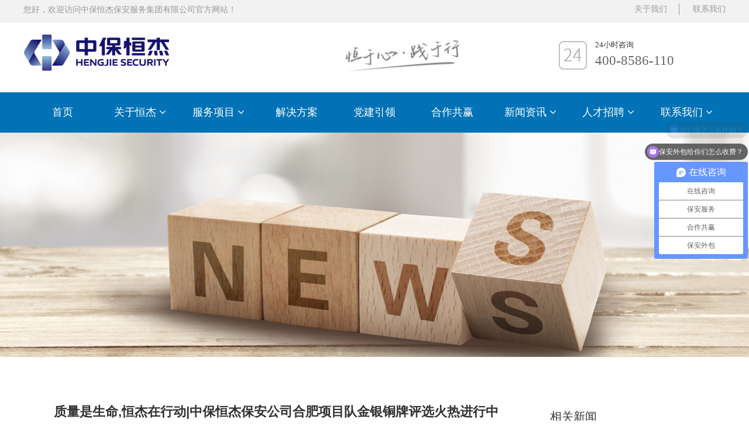

--- FILE ---
content_type: text/html
request_url: http://www.hfhengjie.com/work_792137.html
body_size: 23191
content:
<!DOCTYPE html>
<html>
<head>
<!-- 启用极速模式(webkit) 911-->
<meta name="renderer" content="webkit">
<meta http-equiv="X-UA-Compatible" content="IE=Edge,chrome=1">
<meta http-equiv="Content-Type" content="text/html; charset=utf-8" />
<meta name="format-detection" content="telephone=no" />
<meta name="referrer" content="no-referrer-when-downgrade">
<meta name="keywords" content="保安公司,中保恒杰">
<meta name="description" content="质量是生命,恒杰在行动|中保恒杰保安公司合肥项目队金银铜牌评选火热进行中">
<title>质量是生命,恒杰在行动|中保恒杰保安公司合肥项目队金银铜牌评选火热进行中 - 中保恒杰保安服务集团有限公司</title>
<link rel="shortcut icon" type="image/x-icon" href="img/upimages/favicon.ico" />
<script>
var _hmt = _hmt || [];
(function() {
  var hm = document.createElement("script");
  hm.src = "https://hm.baidu.com/hm.js?9b7da52df56cb3bc16d102036647727c";
  var s = document.getElementsByTagName("script")[0]; 
  s.parentNode.insertBefore(hm, s);
})();
</script><meta name="apple-mobile-web-app-capable" content="yes" />
<meta name="apple-mobile-web-app-status-bar-style" content="black" />
<meta name='apple-touch-fullscreen' content='yes' />
<meta name="full-screen" content="yes">
<meta name="viewport" content="width=device-width, initial-scale=1.0, maximum-scale=1.0, user-scalable=no" id="headScreen" />

<!-- SEO友好提示1 -->
<meta name="applicable-device" content="pc,mobile">
<!--[if lt IE 9]>
<script type="text/javascript" src="/js/comm/html5shiv.js"></script>
<script type="text/javascript" src="/js/comm/respond.min.js"></script>
<![endif]-->
<script type="text/javascript" src="js/comm/jquery.min.js"></script>
<script type="text/javascript" src="js/comm/jquery.lazyload.min.js"></script>
<script type="text/javascript" src="js/comm/jquery.nicescroll.min.js"></script>
<script type="text/javascript" src="js/comm/ubox.js" charset="utf-8"></script>
<script type="text/javascript" src="js/comm/wow.js" charset="utf-8"></script>
    <script>
        var js_comm_alert_okButton = '确认';
        var js_comm_alert_cancelButton = '取消';
        var js_comm_alert_login = '登录';
        var js_comm_alert_goreturn = '返回';
    </script>
<script type="text/javascript" src="js/comm/alert.js" charset="utf-8"></script>
<script type="text/javascript" src="js/0314585.js?1755223219" charset="utf-8"></script>
<script type="text/javascript" src="js/comm/comm.js?7" charset="utf-8"></script>
<link rel="stylesheet" type="text/css" href="css/comm/font/css/font-awesome.min.css">
<link rel="stylesheet" type="text/css" href="css/comm/animate.min.css"/>
<link rel="stylesheet" type="text/css" href="css/comm/box.css"/>
<link rel="stylesheet" type="text/css" href="css/comm/alert.css"/>
<link rel="stylesheet" type="text/css" href="css/comm/comm.css?1755223219"/>
<link rel="stylesheet" type="text/css" href="css/0314585.css?1755223219"/>
<link rel="stylesheet" type="text/css" href="css/comm/iconfont.css?1"/>

<script>
	var batchArr = [];
	var checkLoad = 0;//判断是否是回调完成的
</script>
<script>
    var isOpenMobie = 2;
    var isOpenPad = 0;
    if(isOpenMobie == 1){
        if(isOpenPad == 1){
            $("body").css("width","auto");
        }else{
            //是否手机端判断
            var ua = navigator.userAgent;
            var ipad = ua.match(/(iPad).*OS\s([\d_]+)/),
                isIphone =!ipad && ua.match(/(iPhone\sOS)\s([\d_]+)/),
                isAndroid = ua.match(/(Android)\s+([\d.]+)/),
                isMobile = isIphone || isAndroid;
            if(isMobile){
                // ?
                // $("body").css("width","1280px");
                // $("body").css("zoom", $(window).width() / 1280);
                var scale = window.screen.width / 1280; 
                $("head").append("<meta id='headScreen' class='c6x' content='width=1280, initial-scale="+scale+", maximum-scale="+scale+", user-scalable=no' name='viewport' />");
            }else{
                $("body").css("width","auto");
            }
        }
    }else{
        $("body").css("width","auto");
        $("head").append("<meta id='headScreen' content='width=device-width, initial-scale=1.0, maximum-scale=1.0, user-scalable=no' name='viewport' />");
    }

    //手机屏幕尺寸兼容 purewinter 2019-03-26
    $(window).on('load',function(){
        bodyScale();
    });
    function bodyScale(){
        var windowWidth = $(window).width();
        $("#bodyScale").remove();
        if(windowWidth < 680){
            var scale = windowWidth / 375;
            $("#headScreen").remove();
            $("head").append("<meta id='headScreen' content='width=375, initial-scale="+scale+", maximum-scale="+scale+", user-scalable=no' name='viewport' />");
        }else if(windowWidth < 960){
            var scale = windowWidth / 960;
            $("#headScreen").remove();
            $("head").append("<meta id='headScreen' content='width=960, initial-scale="+scale+", maximum-scale="+scale+", user-scalable=no' name='viewport' />");
        }
        $("body").css('visibility','visible');
    }
    
</script>

<script>

String.prototype.replaceAll= function(s1,s2){
    return this.replace(new RegExp(s1,"gm"),s2);
}
function getQueryVariable(variable)
{
    var query = window.location.search.substring(1);
    var vars = query.split("&");
    for (var i=0;i<vars.length;i++) {
        var pair = vars[i].split("=");
        if(pair[0] == variable){return pair[1];}
    }
    return(false);
}
var FIDUser = getQueryVariable('FIDUser');
var param = "idweb=26809&langid=0&UPermission=all&FIDUser=" + FIDUser;
document.getElementsByTagName('head')[0].appendChild(document. createElement('script')).src="https://s143js.nicebox.cn/exusers/login_html_v9_diy.php?" + param;
// 字体大小限制不跟随系统
$(document).ready(function(){
    if (typeof WeixinJSBridge == "object" && typeof WeixinJSBridge.invoke == "function") {
        handleFontSize();
    } else {
        document.addEventListener("WeixinJSBridgeReady", handleFontSize, false);
    }
    function handleFontSize() {
        // 设置网页字体为默认大小
        WeixinJSBridge.invoke('setFontSizeCallback', { 'fontSize' : 0 });
        // 重写设置网页字体大小的事件
        WeixinJSBridge.on('menu:setfont', function() {
            WeixinJSBridge.invoke('setFontSizeCallback', { 'fontSize' : 0 });
        });
    }
})

const screenZoom = 1;		
//制作屏幕缩放导致错乱的，不过还有问题，暂时屏蔽5个文件	20230625
// const screenZoom = 100 / Number(detectZoom());
// document.body.style.zoom = screenZoom;
// function detectZoom(){	//获取屏幕放大比例
// 	//是否手机端判断
// 	var ua = navigator.userAgent;
// 	var ipad = ua.match(/(iPad).*OS\s([\d_]+)/),
// 	    isIphone =!ipad && ua.match(/(iPhone\sOS)\s([\d_]+)/),
// 	    isAndroid = ua.match(/(Android)\s+([\d.]+)/),
// 	    isMobile = isIphone || isAndroid;
// 	if(ipad || isMobile){ return 100; }		//如果是ipad或手机真机/模拟机，不用调整
// 	let ratio = 0;
// 	if (window.devicePixelRatio !== undefined) {
// 		ratio = window.devicePixelRatio;
// 		console.log('ratio::'+ratio);
// 	}
// 	if (ratio) {
// 		ratio = Math.round(ratio * 100);
// 	}
// 	return ratio;	//返回电脑系统的放大比例
// }
$(window).on('load',function(){
    if (!(/msie [6|7|8|9]/i.test(navigator.userAgent))){
        setTimeout(function(){
            new WOW().init()
        },150)
    };
});
var DIY_WEBSITE_ID = "26809";
var DIY_JS_SERVER = "s143js.nicebox.cn";
var DIY_SCHEME = "https:";
</script>
            <script src="https://s143js.nicebox.cn/exusers/login_html_v9_diy.php?idweb=26809&langid=0&UPermission=all"></script>
    </head>
<body>

<!--这里专门处理百度分享文章显示缩略图不正确的问题，因为百度分享读取的是第一张图片，缩略图尽量在400x400,但是至好宽高都要大于400，前提是具有微信分享功能，图片地址通过jq传入 $(".baiduImg").attr("src",shareImg);-->
<div class="baiduImgSet" style="display: none;">
    <img class="baiduImg" src="">
</div>

<script type="text/javascript">var Default_isFT = 0;</script>
            <div id="comm_layout_header" class="layout   scrollView" >
                                <div class="view_contents ">
                                <div id="div_a_includeBlock_1577343440279" class="view a_includeBlock div  includeView " >
                
                                <div names="div" class="view_contents a_includeBlockView" >
                                <div id="image_logo_1577342563216" class="view logo image  " >
                
                                <div names="image" class="view_contents " >
                    <div class="logoStyle modSet">
	

<a href='index.html' target="_self"><img class="imgSet" src="img/logo.png?1755223219" title="中保恒杰保安服务集团有限公司" alt="中保恒杰保安服务集团有限公司" style="width:auto; height:100%; position:relative; top:0; left:50%; transform:translate(-50%,0);"/></a>


</div>                </div>
            </div>
                        <div id="image_style_01_1577342964768" class="view style_01 image  " >
                
                                <div names="image" class="view_contents " >
                    
<script class="editor-view-extend">
    </script><div class="imgStyle CompatibleImg picSet" >
	
			<img class="link-type- " src="https://cdn.yun.sooce.cn/6/26809/png/1606223819661b7e1905e9aa752ac.png?imageMogr2/thumbnail/50x&version=0" title="" alt="描述" id="imageModeShow" style="border-radius: inherit;"/>
	
</div>





<!-- 新加的js  -->




                </div>
            </div>
                        <div id="dh_style_28_1577343719848" class="view style_28 dh  lockHeightView " >
                
                                <div names="dh" class="view_contents " >
                    
<div id="menu" class="menu menuStyle_28">
	<div class="menuLayout">
		<ul class="miniMenu columnSet showmobile">
			<li class="leftBox">
				<div class="nav"></div>
				<div class="sidebar icoMenuSet"><i class="fa fa-navicon" onclick="setDhListen('style_01',this)"></i></div>
				<div class="menuScroll">
					<ul class="menuUlCopy">
						
							
							
							<li class="rflex" pageid="314571" showmobile=""><a class="mainMenuSet" href="index.html">
								

								

								首页</a>
								
								
								
							</li>
							
						
							
							
							<li class="rflex" pageid="314577" showmobile=""><a class="mainMenuSet" href="wes.html">
								

								

								关于恒杰</a>
								
								
								<i class="fa fa-angle-down" onclick="navSwtich(this,event)"></i>
								<ul class="menuUlCopy">
									
										
										<li pageid="316259" showmobile="">
											
											<a class="subMenuSet" href="we.html">集团简介</a>
											
											
										</li>
										
									
										
										<li pageid="316317" showmobile="">
											
											<a class="subMenuSet" href="02_we.html">企业文化</a>
											
											
										</li>
										
									
										
										<li pageid="316345" showmobile="">
											
											<a class="subMenuSet" href="03_we.html">发展历程</a>
											
											
										</li>
										
									
										
										<li pageid="316375" showmobile="">
											
											<a class="subMenuSet" href="05_we.html">资质荣誉</a>
											
											
										</li>
										
									
										
										<li pageid="316395" showmobile="">
											
											<a class="subMenuSet" href="06_we.html">公益活动</a>
											
											
										</li>
										
									
										
										<li pageid="316397" showmobile="">
											
											<a class="subMenuSet" href="07_we.html">员工风采</a>
											
											
										</li>
										
									
								</ul>
								
								
							</li>
							
						
							
							
							<li class="rflex" pageid="316399" showmobile=""><a class="mainMenuSet" href="serve.html">
								

								

								服务项目</a>
								
								
								<i class="fa fa-angle-down" onclick="navSwtich(this,event)"></i>
								<ul class="menuUlCopy">
									
										
										<li pageid="316401" showmobile="">
											
											<a class="subMenuSet" href="01_serve.html">人防安保</a>
											
											
										</li>
										
									
										
										<li pageid="316405" showmobile="">
											
											<a class="subMenuSet" href="02_serve.html">技术防范</a>
											
											
										</li>
										
									
										
										<li pageid="316407" showmobile="">
											
											<a class="subMenuSet" href="03_serve.html">活动护卫</a>
											
											
										</li>
										
									
										
										<li pageid="316409" showmobile="">
											
											<a class="subMenuSet" href="04_serve.html">随身护卫</a>
											
											
										</li>
										
									
										
										<li pageid="316413" showmobile="">
											
											<a class="subMenuSet" href="06_serve.html">安全风险评估</a>
											
											
										</li>
										
									
										
										<li pageid="316415" showmobile="">
											
											<a class="subMenuSet" href="07_serve.html">劳务外包</a>
											
											
										</li>
										
									
										
										<li pageid="316417" showmobile="">
											
											<a class="subMenuSet" href="08_serve.html">培训服务</a>
											
											
										</li>
										
									
										
										<li pageid="316419" showmobile="">
											
											<a class="subMenuSet" href="09_serve.html">智能停车</a>
											
											
										</li>
										
									
								</ul>
								
								
							</li>
							
						
							
							
							<li class="rflex" pageid="316545" showmobile=""><a class="mainMenuSet" href="Solution.html">
								

								

								解决方案</a>
								
								
								
							</li>
							
						
							
							
							<li class="rflex" pageid="318419" showmobile=""><a class="mainMenuSet" href="03_news.html">
								

								

								党建引领</a>
								
								
								
							</li>
							
						
							
							
							<li class="rflex" pageid="316835" showmobile=""><a class="mainMenuSet" href="cooperation.html">
								

								

								合作共赢</a>
								
								
								
							</li>
							
						
							
							
							<li class="rflex" pageid="314579" showmobile=""><a class="mainMenuSet" href="314579-314579.html">
								

								

								新闻资讯</a>
								
								
								<i class="fa fa-angle-down" onclick="navSwtich(this,event)"></i>
								<ul class="menuUlCopy">
									
										
										<li pageid="316579" showmobile="">
											
											<a class="subMenuSet" href="news.html">公司新闻</a>
											
											
										</li>
										
									
										
										<li pageid="316581" showmobile="">
											
											<a class="subMenuSet" href="01_news.html">行业新闻</a>
											
											
										</li>
										
									
								</ul>
								
								
							</li>
							
						
							
							
							<li class="rflex" pageid="316605" showmobile=""><a class="mainMenuSet" href="recruit.html">
								

								

								人才招聘</a>
								
								
								<i class="fa fa-angle-down" onclick="navSwtich(this,event)"></i>
								<ul class="menuUlCopy">
									
										
										<li pageid="316607" showmobile="">
											
											<a class="subMenuSet" href="01_recruit.html">保安招聘</a>
											
											
										</li>
										
									
										
										<li pageid="316619" showmobile="">
											
											<a class="subMenuSet" href="02_recruit.html">其他招聘</a>
											
											
										</li>
										
									
								</ul>
								
								
							</li>
							
						
							
							
							<li class="rflex" pageid="314581" showmobile=""><a class="mainMenuSet" href="314581-314581.html">
								

								

								联系我们</a>
								
								
								<i class="fa fa-angle-down" onclick="navSwtich(this,event)"></i>
								<ul class="menuUlCopy">
									
										
										<li pageid="316731" showmobile="">
											
											<a class="subMenuSet" href="tel.html">联系方式</a>
											
											
										</li>
										
									
										
										<li pageid="316733" showmobile="">
											
											<a class="subMenuSet" href="02_tel.html">在线留言</a>
											
											
										</li>
										
									
										
										<li pageid="316735" showmobile="">
											
											<a class="subMenuSet" href="03_tel.html">分支机构联系方式</a>
											
											
										</li>
										
									
								</ul>
								
								
							</li>
							
						
					</ul>
				</div>
			</li>
		</ul>
		<div class="menuUl_box columnSet dhAreaSet showpc">
			<ul class="menuUl dflex maxWidth ">
				
					
					
					
					<li class="rflex isLi" pageid="314571" showpc="">
						
						

						
						
							<a class="mainMenuSet Nosub" href="index.html">
								
								
								首页
								
								
							</a>
							
							
							
					</li>
					
				
					
					
					
					<li class="rflex isLi" pageid="314577" showpc="">
						
						

						
						
						<a class="mainMenuSet Onsub" href="wes.html">
							
								
								关于恒杰
								
								<i class="fa fa-angle-down" onclick="navSwtich(this,event)"></i>
								
								
							</a>
							
							
							<ul class="menuUl02 subminSet">
								
									
									
										
									<li class="subMenu02 subMenuSet" pageid="316259" showpc="">
										
										
										<a href="we.html">
											集团简介
											
										</a>
										
									</li>
									
								
									
									
										
									<li class="subMenu02 subMenuSet" pageid="316317" showpc="">
										
										
										<a href="02_we.html">
											企业文化
											
										</a>
										
									</li>
									
								
									
									
										
									<li class="subMenu02 subMenuSet" pageid="316345" showpc="">
										
										
										<a href="03_we.html">
											发展历程
											
										</a>
										
									</li>
									
								
									
									
										
									<li class="subMenu02 subMenuSet" pageid="316375" showpc="">
										
										
										<a href="05_we.html">
											资质荣誉
											
										</a>
										
									</li>
									
								
									
									
										
									<li class="subMenu02 subMenuSet" pageid="316395" showpc="">
										
										
										<a href="06_we.html">
											公益活动
											
										</a>
										
									</li>
									
								
									
									
										
									<li class="subMenu02 subMenuSet" pageid="316397" showpc="">
										
										
										<a href="07_we.html">
											员工风采
											
										</a>
										
									</li>
									
								
							</ul>
							
							
					</li>
					
				
					
					
					
					<li class="rflex isLi" pageid="316399" showpc="">
						
						

						
						
						<a class="mainMenuSet Onsub" href="serve.html">
							
								
								服务项目
								
								<i class="fa fa-angle-down" onclick="navSwtich(this,event)"></i>
								
								
							</a>
							
							
							<ul class="menuUl02 subminSet">
								
									
									
										
									<li class="subMenu02 subMenuSet" pageid="316401" showpc="">
										
										
										<a href="01_serve.html">
											人防安保
											
										</a>
										
									</li>
									
								
									
									
										
									<li class="subMenu02 subMenuSet" pageid="316405" showpc="">
										
										
										<a href="02_serve.html">
											技术防范
											
										</a>
										
									</li>
									
								
									
									
										
									<li class="subMenu02 subMenuSet" pageid="316407" showpc="">
										
										
										<a href="03_serve.html">
											活动护卫
											
										</a>
										
									</li>
									
								
									
									
										
									<li class="subMenu02 subMenuSet" pageid="316409" showpc="">
										
										
										<a href="04_serve.html">
											随身护卫
											
										</a>
										
									</li>
									
								
									
									
										
									<li class="subMenu02 subMenuSet" pageid="316413" showpc="">
										
										
										<a href="06_serve.html">
											安全风险评估
											
										</a>
										
									</li>
									
								
									
									
										
									<li class="subMenu02 subMenuSet" pageid="316415" showpc="">
										
										
										<a href="07_serve.html">
											劳务外包
											
										</a>
										
									</li>
									
								
									
									
										
									<li class="subMenu02 subMenuSet" pageid="316417" showpc="">
										
										
										<a href="08_serve.html">
											培训服务
											
										</a>
										
									</li>
									
								
									
									
										
									<li class="subMenu02 subMenuSet" pageid="316419" showpc="">
										
										
										<a href="09_serve.html">
											智能停车
											
										</a>
										
									</li>
									
								
							</ul>
							
							
					</li>
					
				
					
					
					
					<li class="rflex isLi" pageid="316545" showpc="">
						
						

						
						
							<a class="mainMenuSet Nosub" href="Solution.html">
								
								
								解决方案
								
								
							</a>
							
							
							
					</li>
					
				
					
					
					
					<li class="rflex isLi" pageid="318419" showpc="">
						
						

						
						
							<a class="mainMenuSet Nosub" href="03_news.html">
								
								
								党建引领
								
								
							</a>
							
							
							
					</li>
					
				
					
					
					
					<li class="rflex isLi" pageid="316835" showpc="">
						
						

						
						
							<a class="mainMenuSet Nosub" href="cooperation.html">
								
								
								合作共赢
								
								
							</a>
							
							
							
					</li>
					
				
					
					
					
					<li class="rflex isLi" pageid="314579" showpc="">
						
						

						
						
						<a class="mainMenuSet Onsub" href="314579-314579.html">
							
								
								新闻资讯
								
								<i class="fa fa-angle-down" onclick="navSwtich(this,event)"></i>
								
								
							</a>
							
							
							<ul class="menuUl02 subminSet">
								
									
									
										
									<li class="subMenu02 subMenuSet" pageid="316579" showpc="">
										
										
										<a href="news.html">
											公司新闻
											
										</a>
										
									</li>
									
								
									
									
										
									<li class="subMenu02 subMenuSet" pageid="316581" showpc="">
										
										
										<a href="01_news.html">
											行业新闻
											
										</a>
										
									</li>
									
								
							</ul>
							
							
					</li>
					
				
					
					
					
					<li class="rflex isLi" pageid="316605" showpc="">
						
						

						
						
						<a class="mainMenuSet Onsub" href="recruit.html">
							
								
								人才招聘
								
								<i class="fa fa-angle-down" onclick="navSwtich(this,event)"></i>
								
								
							</a>
							
							
							<ul class="menuUl02 subminSet">
								
									
									
										
									<li class="subMenu02 subMenuSet" pageid="316607" showpc="">
										
										
										<a href="01_recruit.html">
											保安招聘
											
										</a>
										
									</li>
									
								
									
									
										
									<li class="subMenu02 subMenuSet" pageid="316619" showpc="">
										
										
										<a href="02_recruit.html">
											其他招聘
											
										</a>
										
									</li>
									
								
							</ul>
							
							
					</li>
					
				
					
					
					
					<li class="rflex isLi" pageid="314581" showpc="">
						
						

						
						
						<a class="mainMenuSet Onsub" href="314581-314581.html">
							
								
								联系我们
								
								<i class="fa fa-angle-down" onclick="navSwtich(this,event)"></i>
								
								
							</a>
							
							
							<ul class="menuUl02 subminSet">
								
									
									
										
									<li class="subMenu02 subMenuSet" pageid="316731" showpc="">
										
										
										<a href="tel.html">
											联系方式
											
										</a>
										
									</li>
									
								
									
									
										
									<li class="subMenu02 subMenuSet" pageid="316733" showpc="">
										
										
										<a href="02_tel.html">
											在线留言
											
										</a>
										
									</li>
									
								
									
									
										
									<li class="subMenu02 subMenuSet" pageid="316735" showpc="">
										
										
										<a href="03_tel.html">
											分支机构联系方式
											
										</a>
										
									</li>
									
								
							</ul>
							
							
					</li>
					
				
				
			</ul>
		</div>
	</div>
</div>


<!-- 导航栏目有下级时禁止跳转 -->


<!-- 二级菜单宽度自适应 -->

<!-- 二级菜单图片宽度 -->
	









                </div>
            </div>
                        <div id="text_style_01_1606200584824" class="view style_01 text  lockHeightView " >
                
                                <div names="text" class="view_contents " >
                    
<script class="editor-view-extend">
    </script>您好，欢迎访问中保恒杰保安服务集团有限公司官方网站！                </div>
            </div>
                        <div id="text_style_01_1606201277730" class="view style_01 text  lockHeightView " >
                
                                <div names="text" class="view_contents " >
                    
<script class="editor-view-extend">
    </script><a href="wes.html?pageid=314577" target='_self' style='color:inherit' class='editor-view-extend link-type-1-'>关于我们</a>                </div>
            </div>
                        <div id="text_style_01_1606201331966" class="view style_01 text  lockHeightView " >
                
                                <div names="text" class="view_contents " >
                    
<script class="editor-view-extend">
    </script><a href="tel.html?pageid=316731" target='_self' style='color:inherit' class='editor-view-extend link-type-1-'>联系我们</a>                </div>
            </div>
                        <div id="text_style_01_1606224441653" class="view style_01 text  lockHeightView " >
                
                                <div names="text" class="view_contents " >
                    
<script class="editor-view-extend">
    </script>400-8586-110                </div>
            </div>
                        <div id="text_style_01_1606224840619" class="view style_01 text  lockHeightView " >
                
                                <div names="text" class="view_contents " >
                    
<script class="editor-view-extend">
    </script>24小时咨询                </div>
            </div>
                        <div id="image_style_01_1607498426027" class="view style_01 image  " >
                
                                <div names="image" class="view_contents " >
                    
<script class="editor-view-extend">
    </script><div class="imgStyle CompatibleImg picSet" >
	
			<img class="link-type- " src="https://cdn.yun.sooce.cn/6/26809/png/1607498649963f62b81533f471370.png?imageMogr2/thumbnail/403x&version=0" title="" alt="描述" id="imageModeShow" style="border-radius: inherit;"/>
	
</div>





<!-- 新加的js  -->




                </div>
            </div>
                            </div>
            </div>
                        <div id="div_blank_new01_1577343452646" class="view blank_new01 div  " >
                
                                <div names="div" class="view_contents " >
                    
<script class="editor-view-extend">
    </script><div class="blank_new01">
<div class="roundcs modSet" ></div>	
</div>





                </div>
            </div>
                        <div id="div_blank_new01_1606200440830" class="view blank_new01 div  " >
                
                                <div names="div" class="view_contents " >
                    
<script class="editor-view-extend">
    </script><div class="blank_new01">
<div class="roundcs modSet" ></div>	
</div>





                </div>
            </div>
                            </div>
            </div>
                        <div id="layout_1606871174439" class="layout   scrollView" >
                                <div class="view_contents ">
                                    </div>
            </div>
                        <div id="layout_1606871151863" class="layout   scrollView" >
                                <div class="view_contents ">
                                <div id="homelink_style_02_1606871164284" class="view style_02 homelink  lockHeightView " >
                
                                <div names="homelink" class="view_contents " >
                    <style class="ccccc0">.homelink_style02 { width: 100%;}
.homelink_style02 .link_ul{font-size: 0;}
.homelink_style02 .link_li { display: inline-block; position: relative; vertical-align: middle; font-size: 0;}
.homelink_style02 .home-icon{ width: 20px; display: inline-block; vertical-align: middle;margin-right: 8px;}
.homelink_style02 .bbx-new-font{ display: inline-block; vertical-align: middle;}
.homelink_style02 .link_li:first-of-type>a{ padding-left: 0 !important;}
.homelink_style02 .link_li>a { padding: 0 20px; position: relative; font-size: 14px; vertical-align: middle; box-sizing: border-box;}
.homelink_style02 .link_li span{ color: #666;z-index: 100; font-size: 14px; vertical-align: middle;}
.homelink_style02 .link_li.on>a,.homelink_style02 .link_li>a:hover{ color: #08f;}

@media screen and (max-width:767px){
	.homelink_style02 .link_ul{overflow-x: scroll;}
	.homelink_style02 .link_ul::-webkit-scrollbar{display: none;} 
    .homelink_style02 .link_li .groupName{display: none;}
    
}</style><style>#homelink_style_02_1606871164284 .breadcrumb > li + li:before { content: ">\00a0"; }</style><div class="homelink_style02 modSet">
    <ul class="link_ul">
        
            
                <img class="home-icon imgSet" src="https://cdn.yun.sooce.cn/6/26809/png/160687359863160b3a4baba43682b.png?version=1606873609"/>
            
        
        
            <li class="link_li">
                <a class="tabItemSet" href="index.html">首页</a>
                
                    <span class="tabItemSet">></span>
                
            </li>
        
        
            
                <li class="link_li on"><a class="tabItemSet tabCurItem">
					
					
					
                        <i class="groupName">公司新闻 -</i>
					
					
                        <i>质量是生命,恒杰在行动|中保恒杰保安公司合肥项目队金银铜牌评选火热进行中</i>
					
                </a></li>
            
        
    </ul>
</div><style>
    #homelink_style_02_1606871164284 .home-icon{width: px;}
    @media screen and (min-width:641px) and (max-width:1200px) {
        #homelink_style_02_1606871164284 .home-icon{width: px;}
    }
    @media screen and (max-width:640px) {
        #homelink_style_02_1606871164284 .home-icon{width: px;}
    }
                        
</style>
<script>
    </script>
                </div>
            </div>
                            </div>
            </div>
                        <div id="layout_1606903701812" class="layout   scrollView" >
                                <div class="view_contents ">
                                <div id="homelink_style_02_1606903701821" class="view style_02 homelink  lockHeightView " >
                
                                <div names="homelink" class="view_contents " >
                    <style>#homelink_style_02_1606903701821 .breadcrumb > li + li:before { content: ">\00a0"; }</style><div class="homelink_style02 modSet">
    <ul class="link_ul">
        
            
                <img class="home-icon imgSet" src="https://cdn.yun.sooce.cn/6/26809/png/160687359863160b3a4baba43682b.png?version=0"/>
            
        
        
            <li class="link_li">
                <a class="tabItemSet" href="index.html">首页</a>
                
                    <span class="tabItemSet">></span>
                
            </li>
        
        
            
                <li class="link_li on"><a class="tabItemSet tabCurItem">
					
					
					
                        <i class="groupName">公司新闻 -</i>
					
					
                        <i>质量是生命,恒杰在行动|中保恒杰保安公司合肥项目队金银铜牌评选火热进行中</i>
					
                </a></li>
            
        
    </ul>
</div><style>
    #homelink_style_02_1606903701821 .home-icon{width: px;}
    @media screen and (min-width:641px) and (max-width:1200px) {
        #homelink_style_02_1606903701821 .home-icon{width: px;}
    }
    @media screen and (max-width:640px) {
        #homelink_style_02_1606903701821 .home-icon{width: px;}
    }
                        
</style>
<script>
    </script>
                </div>
            </div>
                            </div>
            </div>
                        <div id="layout_1606872895903" class="layout   scrollView" >
                                <div class="view_contents ">
                                    </div>
            </div>
                        <div id="layout_1606872343858" class="layout   scrollView" >
                                <div class="view_contents ">
                                <div id="newsDetail_style_04_1606872352480" class="view style_04 newsDetail  lockHeightView " >
                
                                <div names="newsDetail" class="view_contents " >
                    <style class="ccccc0">.newDetail_04 .newsBigTit{ font-size: 16px; word-break: break-word; margin-bottom: 5px; clear: both; box-sizing: border-box;}
.newDetail_04 .info{ position: relative; z-index: 100;}
.newDetail_04 .leftDiv{ display: block; vertical-align: middle;}
.newDetail_04 .leftDiv span{ font-size: 12px; color: #999; box-sizing: border-box;}

.newDetail_04 .abstract{ padding: 10px 0; box-sizing: border-box; border-top: 1px solid #e5e5e5; margin-top: 10px;}

.newDetail_04 .imgDiv{ width:100%; box-sizing: border-box; text-align: center;}
.newDetail_04 .imgDiv img{ max-width: 100%; height: auto; vertical-align: top;}

.newDetail_04 .newsDetail{ margin: 10px 0;}

.newDetail_04 .moreNews{ overflow: hidden;}
.newDetail_04 .moreBtn{ width: 50%; }
.newDetail_04 .moreNews a{ color: #999; display: block; font-size: 12px; line-height: 3; overflow: hidden; text-overflow: ellipsis; white-space: nowrap; box-sizing: border-box;}
.newDetail_04 .prev{ float: left;}
.newDetail_04 .next{ float: right; text-align: right;}

.newDetail_04 .rightDiv{ display: block;}
.newDetail_04 .headTitle{ position: relative; box-sizing: border-box;}
.newDetail_04 .headTitle span{ font-size: 16px; margin-bottom: 15px; border-bottom: 1px solid #e5e5e5; line-height: 2.5; position: relative; z-index: 2; padding-right: 10px; display: block; background: #fff; box-sizing: border-box;}
.newDetail_04 .newsTitle{ font-size: 14px; line-height: 2; color: #666;}

.newDetail_04 .clr{ clear: both;}

.btncommentSet{float:right;background-color:#369ae6;border:none;width:120px;height:35px;color:white;border-radius:5px;margin-top:8px;cursor:pointer;}
.btnclearSet{cursor:pointer;background-color:white;border:1px solid #369ae6;width:120px;height:35px;color:#369ae6;border-radius:5px;margin-top:8px;float:right;margin-left:10px;}
.revPorSet{margin-top:5px;width:calc(100% - 34px);height:200px;border:2px solid #369ae6;padding:10px 15px 10px 15px;}

@media screen and (min-width:1200px) {
	.newDetail_04 .newsBigTit{ font-size: 25px; }
	.newDetail_04 .leftDiv span{ font-size: 14px; line-height: 31px;}
	.newDetail_04 .leftMain{ width: 72%; float: left; }
	.newDetail_04 .rightDiv{ width: 25%; float: right;}
	.newDetail_04 .abstract{ font-size: 14px;}
	.newDetail_04 .headTitle span{ font-size: 20px;}
	.newDetail_04 .moreNews a{ font-size: 16px;}

}

@media screen and (max-width:768px){
	.newDetail_04 .leftDiv span{display: inline-block;padding: 0 20px 0 0;}
}

@media screen and (max-width:640px) {
.LNewsCon img{max-width:100%!important;height:auto!important;}
}

.news_pagination{
	width: 100%;
	margin: 0 auto;
	text-align: center;
}
.news_pagination .pagination_button{
	cursor: pointer;
	width: 34px;
	height: 34px;
	line-height: 34px;
	border-radius: 6px;
	font-size: 14px;
	display: inline-block;
	margin: 0 5px;
	border: 1px solid #e5e5e5;
	background: #ffffff;
}
.news_pagination .now_page{
	background: #4E6EF2;
	color: #ffffff;
	border: 0;
	width: 35px;
	height: 35px;
}
.news_pagination .show_all{
	width: 80px;
}
.news_pagination select{
	cursor: pointer;
	border-radius: 6px;
	width: 80px;
	height: 34px;
	font-size: 14px;
	display: inline-block;
	margin: 0 5px;
	border: 1px solid #e5e5e5;
	background: url('img/newsDetail/style_04/selectIcon01.png') no-repeat 97% 50%;
	background-size: 20px;
	padding: 0 7px;
}</style><script>// var content_div = '';
// var show_div = '';
// var flag="";
// var lang="";
// var show_style="";
// var page_length = "";
var content_length = 0;
var page_num = 1;
var start_flag = 0;
var end_flag = 0;
var content_arr = '';
// var total_lenth = 0;
// var page_count = 0;
function getPage(hideNewsContent) {
    if(flag == 2){
        var content = $(hideNewsContent).html();
        content_arr = content.split(/<hr[^>]*>/);
        page_count = content_arr.length;
    }
    else{
        total_lenth = $(hideNewsContent).text().trim().length;
        page_count = Math.ceil(total_lenth / page_length);
        content_arr  = $(hideNewsContent).html();
    }
    $(hideNewsContent).empty();
}

function goto(page,newsText,view_id,obj='', showAllText = '') {
    if(obj && !newsText && !view_id){
        view_id = $(obj).parents('.newsDetail').attr("id");
        newsText = '#'+view_id+' .newsText.contSet';
    }
    if(page != -1 && !is_login && need_check_login == 1){
        checkLogin();
    }

    if(page == -1 || is_login || need_check_login == 0){

        content_length = 0;
        start_flag = 0;
        end_flag = 0;
        if(page < 1) page_num = 1;
        else if(page > page_count) page_num = page_count;
        else page_num = page;
        if(flag == 1){
            $(newsText).html(content_arr);
            getChildren(newsText);
        }
        else{
            $(newsText).html(content_arr[page_num - 1]);
        }
        pagebutton(newsText, view_id, showAllText);
        if(page != -1){
            location.href = newsText;
        }
        setDivHeight(newsText)
    }

}

function getChildren(el) {
    var child = $(el).children();
    if(child.length > 0){
        child.each(function () {
            if(end_flag == 1) return false;
            content += $(this).contents().filter(function() {
                return this.nodeType === 3;
            }).text();
            content_length += $(this).contents().filter(function() {
                return this.nodeType === 3;
            }).text().length;

            //获取上一页结尾
            if(start_flag == 0 && content_length >= (page_num - 1) * page_length){
                var parents = $(this).parentsUntil(el);
                start_flag = 1;
                var need_length = content_length - ((page_num - 1) * page_length);
                //将当前页开头到上一页结尾为止多出来的内容去掉
                if(need_length > 0){
                    var now_html = $(this).html();
                    var now_text_length = $(this).contents().filter(function() {
                        return this.nodeType === 3;
                    }).text().length;
                    now_html = now_html.substring(now_text_length - need_length, now_html.length);
                    $(this).html(now_html);
                }

                parents.each(function () {
                    $(this).prevAll().remove();
                });
            }
            //获取当前页结尾
            if(content_length >= page_num * page_length){
                var parents = $(this).parentsUntil(el);
                var need_length = content_length - (page_num * page_length);
                if(need_length == 0){
                    parents.each(function () {
                        $(this).nextAll().remove();
                    });
                }
                else{
                    var now_text = $(this).contents().filter(function() {
                        return this.nodeType === 3;
                    }).text();
                    var need_text = now_text.substring(0, now_text.length - need_length);
                    $(this).text(need_text);
                    parents.each(function () {
                        $(this).nextAll().remove();
                    });
                }
                end_flag = 1;
                return false;
            }
            else {
                var flag = getChildren(this);
            }
        });
    }
}

function showAll() {
    if(need_check_login == 1){
        checkLogin();
    }
    if(is_login == true || need_check_login == 0){
        $('.news_pagination').remove();
        if(flag == 2){
            $(show_div).html(content_arr.join(''));
        }
        else{
            $(show_div).html(content_arr);
        }
        location.href = show_div;
        setDivHeight(show_div)
    }
}

function pagebutton(newsText,view_id, showAllText = '') {

    $('#'+view_id+' .news_pagination').remove();
    if (!showAllText) {
        showAllText = '显示全部';
    }

    var button_html = '<div class="news_pagination">';
    if(show_style == 1){
        for(var i = 1; i <= page_count; i++){
            if(i > page_count) break;
            if(i != page_num){
                button_html += '<span class="pagination_button" onclick="goto(' + i + `,'','',this, '` + showAllText + `')">` + i + '</span>';
            }
            else{
                button_html += '<span class="pagination_button now_page">' + i + '</span>';
            }
        }
    }
    else if(show_style == 2){
        button_html += `<select onchange="goto(this.value,'','',this, '` + showAllText + `')">`;
        for(var i = 1; i <= page_count; i++){
            if(i > page_count) break;
            button_html += '<option value="' + i + '" ' + (i == page_num ? 'selected' : '') + '>' + (lang == 'en' || lang == 2 ? ('Page ' + i) : ('第' + i + '页')) + '</option>';
        }
        button_html += '</select>';
    }
    else {
        var show_button = page_count > 8 ? 8 : page_count;
        var button_text = 1;

        if(page_num > 5){
            button_html += '<span class="pagination_button" onclick="goto(' + (page_num - 1) + `,'','',this, '` + showAllText + `')"><</span>`;
            button_text = page_num - 4;
        }

        for(var i = 1; i <= show_button; i++){
            if(button_text > page_count) break;
            if(button_text != page_num){
                button_html += '<span class="pagination_button" onclick="goto(' + button_text + `,'','',this, '` + showAllText + `')">` + button_text + '</span>';
            }
            else{
                button_html += '<span class="pagination_button now_page">' + button_text + '</span>';
            }
            button_text++;
        }

        if(page_num < page_count){
            button_html += '<span class="pagination_button" onclick="goto(' + (page_num + 1) + `,'','',this, '` + showAllText + `')">></span>`;
        }
    }
    button_html += '<span class="pagination_button show_all" onclick="showAll()">' + showAllText + '</span>';
    button_html += '</div>';

    $(newsText).after(button_html);

}

function checkLogin(errorText = '', loginText = '') {
    var serverUrl = '//' + diy_js_server + '/sysTools.php?mod=viewsConn&act=checkUserLogin&idweb=' + id_web;
    if (!errorText) {
        errorText = '亲，您必须登录了才可继续查看该文章';
    }
    if (!loginText) {
        loginText = '马上登录';
    }

    //获取数据 xhrFields解决传输cookie问题
    $.ajax({
        type: 'get',
        cache: false,
        dataType: 'json',
        async: false,
        url: serverUrl,
        xhrFields: {
            withCredentials: true
        },
        crossDomain: true,
        success: function(result){
            if(result.is_login == false){
                var fun_str = is_mobile() ? 'OnLogin(' + lang +', 0, \'' + location.href + '\')' : 'OnLogin(' + lang +', 0)';
                var html = '<div class="mustlogin" style="position:fixed; z-index: 9999; top:0; left:0; width:100%; height:100%; overflow:hidden; background:rgba(0,0,0,.7); color:white; text-align:center;line-height:100%;">' +
                    '<div style="width:100%; height:100%; position:relative;" onclick="hideLogin()"></div>' +
                    '<div style="width:100%; position:absolute; top:50%; left:50%; transform:translateX(-50%) translateY(-50%); line-height:1.5; font-size:14px;">' + errorText + '，' +
                    '<a class=login_btn href="javascript:' + fun_str + ';" style="display:inline-block; border-bottom:1px solid white; color:white; font-size:14px;">' + loginText + '</a>' +
                    '</div>' +
                    '</div>';
                $('body').css({overflowY:'hidden',height:'100%'});
                $('body').append(html);
            }
            else {
                is_login = true
            }
        }
    });
}

function hideLogin() {
    $('.mustlogin').remove();
}</script><style>
    .LNewsCon { width: 100%; float: left; overflow: hidden;}
    .LNewsCon img{max-width: 100%;}
    .LNewsCon video{background:#eee;}
    .LNewsCon .smallC { text-align: center;}
    .LNewsCon .smallC font { text-align: center; color: #999; padding: 0 15px;}
    .LNewsCon .abstract { width: 100%; position: relative; border: 1px solid #e1e1e7; margin: 30px auto; overflow: hidden; box-sizing:border-box; padding: 18px; border-left: 4px solid #e1e1e7;}
    .LNewsCon .newsMoreA { width: 100%; height: 50px; margin: 30px auto; border: 1px solid #efefef; box-sizing:border-box;}
    .LNewsCon .newsText{padding: 10px; height: auto; box-sizing: border-box;}
    .LNewsCon .songti { font-family: Verdana, Tahoma, 宋体; font-size: 12px;}
    .backNews { text-align: left; height: 50px; line-height: 50px; padding-left: 20px; width: 45%; float: left; word-break: keep-all; white-space: nowrap; overflow: hidden; text-overflow: ellipsis; font-size: 12px; color: #999;}
    .newsMoreA a { font-size: 12px; color: #999;}
    .nextNews { text-align: right; height: 50px; line-height: 50px; padding-right: 20px; width: 45%; float: right; word-break: keep-all; white-space: nowrap; overflow: hidden; text-overflow: ellipsis; font-size: 12px; color: #999;}

    /*测试*/
    :root{--ck-highlight-marker-yellow:#fdfd77;--ck-highlight-marker-green:#63f963;--ck-highlight-marker-pink:#fc7999;--ck-highlight-marker-blue:#72cdfd;--ck-highlight-pen-red:#e91313;--ck-highlight-pen-green:#180}.marker-yellow{background-color:var(--ck-highlight-marker-yellow)}.marker-green{background-color:var(--ck-highlight-marker-green)}.marker-pink{background-color:var(--ck-highlight-marker-pink)}.marker-blue{background-color:var(--ck-highlight-marker-blue)}.pen-red{color:var(--ck-highlight-pen-red)}.pen-green,.pen-red{background-color:transparent}.pen-green{color:var(--ck-highlight-pen-green)}
    .LNewsCon .newsText{font-size:14px;}
    @media only screen and (max-width: 640px) {
        .LNewsCon .newsText iframe,.LNewsCon .newsText video,.LNewsCon .newsText table{width:100% !important;height:auto !important;}
        .LNewsCon .newsText iframe{min-height: 240px;}
        .LNewsCon .newsText ul,.LNewsCon .newsText ol {margin-left: 1.333em}
        .LNewsCon .newsText h2 {font-size: 1.5em}
        .LNewsCon .newsText h1 {font-size: 1.9em}
        .LNewsCon .newsText table{display: block;overflow: auto;}
    }
    @media only screen and (max-width: 1200px) {
        .LNewsCon .newsText table{width:calc(95vw - 40px)}
    }
    .LNewsCon .newsText p,.LNewsCon .newsText ul,.LNewsCon .newsText ol,.LNewsCon .newsText blockquote,.LNewsCon .newsText pre {font-size: 16px;line-height:1.35;margin: 5px 0;}
    .LNewsCon .newsText h1 {font-size: 2.36em;line-height: 1.33em;padding-top: 1em;margin-bottom: 1.67em}
    .LNewsCon .newsText h1+dl {margin-top: 1em}
    .LNewsCon .newsText dd {margin-bottom: 1em}
    .LNewsCon .newsText h1:first-of-type {width: 100%;padding-top: .5em;margin-bottom: 1.17em}
    .LNewsCon .newsText h1:first-of-type+h2 {padding-top: 0}
    .LNewsCon .newsText h2 {font-size: 1.68em;line-height: 1.68em;padding-top: 0.8em;margin-bottom: 0.4em;padding-bottom: .2em;font-weight: 400}
    .LNewsCon .newsText h2:first-of-type {clear: both}
    .LNewsCon .newsText h3 {font-size: 1.36em;line-height: 1.5em;padding-top: 0.8em;margin-bottom: 0.2em;font-weight: 400}
    .LNewsCon .newsText h4 {font-size: 1.2em;line-height: 1.4em;padding-top: 0.8em;margin-bottom: 0.2em;margin-bottom: 0.2em;padding-top: 0.8em;font-weight: 400}
    .LNewsCon .newsText h5 {font-size: 1em;line-height: 1.6em;padding-top: 0.2em;margin-bottom: 0.8em;font-weight: 400}
    .LNewsCon .newsText .info-box>h2,.LNewsCon .newsText .info-box>h3,.LNewsCon .newsText .info-box>h4 {padding-top: 0}
    .LNewsCon .newsText strong,.LNewsCon .newsText b {font-weight: bold;}
    .LNewsCon .newsText i,.LNewsCon .newsText em {font-style: italic}
    .LNewsCon .newsText pre {overflow: hidden}
    .LNewsCon .newsText code {font-family: "SF Mono",menlo,monaco,"Roboto Mono",Consolas,"Lucida Console",monospace;font-size: .866666em;padding: 1.333em}
    .LNewsCon .newsText code:not(.hljs) {background: rgba(202,205,207,0.3);padding: .1em .25em;border-radius: 3px}
    .LNewsCon .newsText code:not(.hljs):after {letter-spacing: -1em;content: "\00a0"}
    .LNewsCon .newsText code:not(.hljs):before {letter-spacing: -1em;content: "\00a0"}
    .LNewsCon .newsText a code:not(.hljs) {color: #1b3af2}
    .LNewsCon .newsText .hljs {background: #2b2c26}
    .LNewsCon .newsText .hljs a {color: #fff}
    .LNewsCon .newsText .hljs code {background: none;padding: 0;font-size: 1em}
    .LNewsCon .newsText blockquote {border-left: 1px solid #bdbdbd;padding-left: 10px;padding-top: 0;font-style: italic}
    .LNewsCon .newsText kbd {display: inline-block;background: #f5f5f5;border: solid 1px #b5c6d2;border-bottom-color: #97afbf;box-shadow: inset 0 -1px 0 #97afbf;font-family: "SF Mono",menlo,monaco,"Roboto Mono",Consolas,"Lucida Console",monospace;font-size: .8em;padding: .25em .5em;line-height: 1em;vertical-align: middle;border-radius: 3px}
    .LNewsCon .newsText ul,.LNewsCon .newsText ol {margin-left: 2.666em;margin-bottom: 0.8em}
    .LNewsCon .newsText ul ul,.LNewsCon .newsText ul ol,.LNewsCon .newsText ol ul,.LNewsCon .newsText ol ol {padding-top: 0;margin-bottom: 0}
    .LNewsCon .newsText ul ul:last-of-type,.LNewsCon .newsText ul ol:last-of-type,.LNewsCon .newsText ol ul:last-of-type,.LNewsCon .newsText ol ol:last-of-type {margin-bottom: .33333em}
    .LNewsCon .newsText ul li:last-of-type,.LNewsCon .newsText ol li:last-of-type {margin-bottom: 0}
    .LNewsCon .newsText p img {margin: 0 auto;box-sizing: content-box}
    .LNewsCon .newsText iframe:not(.cke_wysiwyg_frame) {display: block;margin: 0 auto}
    .LNewsCon .newsText ol {list-style-type: decimal}
    .LNewsCon .newsText table {margin: 0;border-collapse: collapse;max-width:1180px;}
    .LNewsCon .newsText table code {word-break: break-word;white-space: normal}
    .LNewsCon .newsText table[align=left]{margin: 0 auto 0 0;}
    .LNewsCon .newsText table[align=center]{margin: 0 auto;}
    .LNewsCon .newsText table[align=right]{margin: 0 0 0 auto;}
    .LNewsCon .newsText td,.LNewsCon .newsText th {border: 1px solid #e9e9e9;min-width: 2em;padding: .4em !important;}
    .LNewsCon .newsText th {font-weight: bold;background: #fafafa;}
    .LNewsCon .newsText abbr {position: relative;cursor: default;text-decoration: none;border-bottom: 1px dotted #000}
    .LNewsCon .newsText abbr::before {content: attr(title);display: none;position: absolute;bottom: calc( -100% - 15px);left: 50%;transform: translateX(-50%);padding: 3px 5px;font-size: 0.9em;font-weight: bold;border-radius: 3px;color: #fff;background: black;white-space: nowrap}
    .LNewsCon .newsText abbr::after {content: '';display: none;position: absolute;bottom: -5px;left: 50%;transform: translateX(-50%);width: 0;height: 0;border-style: solid;border-width: 0 5px 5px 5px;border-color: transparent transparent #000 transparent;}
    .LNewsCon .newsText abbr:hover::before,.LNewsCon .newsText abbr:hover::after {display: block}
    .LNewsCon .newsText ol{display: block;list-style-type: decimal;margin-block-start: 0;margin-block-end: 0;margin-inline-start: 0px;margin-inline-end: 0px;padding-inline-start: 30px;}
    .LNewsCon .newsText ol li{list-style: decimal;font-size:1em;}
    .LNewsCon .newsText ul{display: block;list-style-type: disc;margin-block-start: 0;margin-block-end: 0;margin-inline-start: 0px;margin-inline-end: 0px;padding-inline-start: 30px;}
    .LNewsCon .newsText ul li{list-style: disc;font-size:1em;}
    .LNewsCon .newsText a{color: -webkit-link;cursor: pointer;text-decoration: underline;}
    .LNewsCon .newsText sub{vertical-align: sub;font-size: smaller;}
    .LNewsCon .newsText sup{vertical-align: super;font-size: smaller;}
    .LNewsCon .newsText .media{margin: 10px auto;max-width: 100%;}

</style>
<!-- revPorSet,btncommentSet,btnclearSet -->
<div class="newDetail_04 LNewsCon">
	<div class="leftMain">
		<!--  头部  -->
		
		<h1 class="newsBigTit titleSet">质量是生命,恒杰在行动|中保恒杰保安公司合肥项目队金银铜牌评选火热进行中</h1>
		
		<div class="info">
			<div class="leftDiv">
				
				<span class="newsInfoSet">时间 ：2020-09-14</span>
				
				
				<span class="newsInfoSet">作者 ：中保恒杰保安集团</span>
				
				
				<a href="" title="" target="_blank" style="color: #999;"><span class="newsInfoSet" style="cursor: pointer;">来源：恒杰保安服务公司</span></a>
				
				
				
			</div>
		</div>
		<!--  简介  -->
		
		<!--  缩略图  -->
		
		<!--  详情  -->
		
		<div class="newsContentView">
			<div class="newsInfo newsDetail newsText contSet newsContent">
				
					<p><span style="color: rgb(0, 0, 0); font-family: 宋体, SimSun; font-size: 16px;">  为落实集团总部“两个提升年”活动的工作部署，切实提升项目服务品质，近期由中保恒杰保安公司监督管理部牵头，开展金银铜牌项目评选活动。活动旨在加强项目管理工作，在各项目队之间形成良好的比、学、赶、超的竞争氛围，进一步提升项目管理的规范化和精细化。</span></p><p style="text-align:center;"><span style="color: rgb(0, 0, 0); font-family: 宋体, SimSun; font-size: 16px;"><img src="https://cdn.yun.sooce.cn/6/26809/jpg/1607673257194d2000e3f9255a7e3.jpg?version=1607673260" alt="1"/> </span> </p><p><span style="color: rgb(0, 0, 0); font-family: 宋体, SimSun; font-size: 16px;">  此次评选活动以《保安服务操作规程与质量控制》国家标准为依据，从7月1日至9月30日，为期三个月，每月进行检查评比打分，三次得分平均值进行高低分排名。活动全程坚持公平公正公开的原则，检查评比内容包括七项保安员行为规范和四项勤务制度，最终评选出三个优胜项目队，分获金、银、铜牌项目队，并发放奖金。</span></p><p style="text-align:center;"><span style="color: rgb(0, 0, 0); font-family: 宋体, SimSun; font-size: 16px;"><img src="https://cdn.yun.sooce.cn/6/26809/jpg/1607673257195baf40ff51a327f1c.jpg?version=1607673260" alt="2"/> </span> </p><p><span style="color: rgb(0, 0, 0); font-family: 宋体, SimSun; font-size: 16px;">  此次活动，得到恒杰保安公司领导的高度重视和大力支持。中保恒杰保安公司董事长征红蔓作出重要指示，要切实抓好此次评选活动落实，提升全员质量意识，提高项目管理质量。</span></p><p style="text-align:center;"><span style="color: rgb(0, 0, 0); font-family: 宋体, SimSun; font-size: 16px;"><img src="https://cdn.yun.sooce.cn/6/26809/jpg/16076732571953b514f096e69bbc4.jpg?version=1607673260" alt="3"/> </span> </p><p><span style="color: rgb(0, 0, 0); font-family: 宋体, SimSun; font-size: 16px;">  检查人员采取调阅资料、现场查看、当面问答、考试考核的方式，抽查了恒杰保安公司合肥地区的三十个在管项目，严格对照评分标准打分评比，并由项目队签字确认。各项目队对此次活动都积极响应，服从配合。大家纷纷表示，这次评选活动给我们敲醒警钟，我们将以更高标准完成工作，让公司放心，让客户满意。</span></p><p><span style="color: rgb(0, 0, 0); font-family: 宋体, SimSun; font-size: 16px;">  质量是生命，恒杰在行动!</span></p><p><br/></p>
				
			</div>
		</div>
		
	</div>
	<!-- 列表 -->
	
		<div class="rightDiv">
			<div class="headTitle"><span class="labSet">相关新闻</span></div>
			<ul class="newsBox">
				
				
					<li class="newsItem">
						<a class="newsTitle titleNewSet" href="work_3459709.html">锚定六大战略，决胜全年目标 | 中保恒杰保安服务集团2025年半年度工作会议圆满落幕!</a>
					</li>
				
					<li class="newsItem">
						<a class="newsTitle titleNewSet" href="work_3450919.html">【八一荣光】中保恒杰保安服务集团向最可爱的人致敬!暖心慰问老兵，赓续铁血精神!</a>
					</li>
				
					<li class="newsItem">
						<a class="newsTitle titleNewSet" href="work_3398993.html">锚定品质 筑牢防线|中保恒杰保安服务集团召开2025年暑期安全工作部署会暨半年度队长会</a>
					</li>
				
					<li class="newsItem">
						<a class="newsTitle titleNewSet" href="work_3398345.html">科技赋能安全防线|中保恒杰保安服务集团“保安云联”首战安全生产月，织密全域守护网</a>
					</li>
				
					<li class="newsItem">
						<a class="newsTitle titleNewSet" href="work_3337061.html">昼夜星辉下的校名守望者：记中保恒杰驻安徽建筑大学安保团队守护校园平安的日与夜</a>
					</li>
				
					<li class="newsItem">
						<a class="newsTitle titleNewSet" href="work_3333707.html">中保恒杰保安服务集团义警队投身安全生产月，防溺水演练守护一方水域平安!</a>
					</li>
				
					<li class="newsItem">
						<a class="newsTitle titleNewSet" href="work_3301179.html">退役不褪色 护考显担当 | 中保恒杰保安服务集团退役军人红色志愿服务队开展2025高考护航行动</a>
					</li>
				
					<li class="newsItem">
						<a class="newsTitle titleNewSet" href="work_3265577.html">中保恒杰保安服务集团蚌埠保安分公司开展校园保安专项培训，筑牢校园安全首道防线</a>
					</li>
				
					<li class="newsItem">
						<a class="newsTitle titleNewSet" href="work_3263255.html">浓情端午送关怀 安全护航守平安 | 中保恒杰保安服务集团开展端午节一线慰问活动</a>
					</li>
				
					<li class="newsItem">
						<a class="newsTitle titleNewSet" href="work_3247119.html">中保恒杰保安服务集团举行高武同志家属关怀工作会议</a>
					</li>
				
				<li></li>
				<li></li>
				<li></li>
				<li></li>
				<li></li>
			</ul>
		</div>
	
	<div class="clr"></div>
	<!--  上下文章按钮  -->
	
	<div class="pagebtn">
		<div class="moreNews">
			<a class="moreBtn prev backnewsSet" href="work_792139.html">上一篇：恒杰保安公司驻亳州医院保安队勇抓盗窃嫌疑人</a>
			<a class="moreBtn next nextnewsSet" href="work_792133.html">下一篇：中保恒杰保安集团备战“开学季”  集训强技能</a>
		</div>
	</div>
	
	
</div>
<div style='clear:both'></div>
    <script>
        $(function(){
            var num = parseInt($('#'+"newsDetail_style_04_1606872352480").parent().parent().css("height"))-270+parseInt($('#'+"newsDetail_style_04_1606872352480").css("height"));
            $('#'+"newsDetail_style_04_1606872352480").parent().parent().css("height",num+'px');
        });
    </script>
    <!-- 点击放大图片 -->
    

<style>
    /* table滑动动效果 */
    .tableviewcontent{overflow-x: auto;}
    @media screen and (max-width:640px){
        .tableviewcontent{overflow-x: auto;scrollbar-width: none;}
        .tableviewcontent::-webkit-scrollbar{display: none;}
    }
    #newsDetail_style_04_1606872352480 .detailContentView img{max-width: 100%;}
            .LNewsCon .newsBigTit { font-size: 26px; color: #333; margin-bottom: 20px; text-align: center;font-weight:;}
    .smartphoto-list{width:100%!important;height: 100%!important;}
    .smartphoto-img-wrap{width: 100%!important;transform: translateY(-50%)!important;top: 50%;position: relative;}
    .smartphoto-img-wrap>img{width:100%!important;height: auto!important;}
	#newsDetail_style_04_1606872352480 .content_load{text-align: center; padding: 10px; font-size: 12px; color: #666;}
	#newsDetail_style_04_1606872352480 .content_load .icon{ margin-right: 5px; vertical-align: middle;}
	#newsDetail_style_04_1606872352480 .content_load span{vertical-align: middle;}
	@media screen and (max-width:1199px){
		.LNewsCon .newsBigTit { font-size: 24px;}
	}
	@media screen and (max-width:767px){
		.LNewsCon .newsBigTit { font-size: 18px;}
	}
</style>
<script>
	detailHeightAuto("newsDetail_style_04_1606872352480", "详情加载中");
</script>


                </div>
            </div>
                            </div>
            </div>
                        <div id="layout_1506318122695" class="layout   scrollView" >
                                <div class="view_contents ">
                                    </div>
            </div>
                        <div id="comm_layout_footer" class="layout   scrollView" >
                                <div class="view_contents ">
                                <div id="text_style_01_1606358686393" class="view style_01 text  lockHeightView " >
                
                                <div names="text" class="view_contents " >
                    
<script class="editor-view-extend">
    </script>在线申请企业安保管理实施方案                </div>
            </div>
                        <div id="image_style_13_1_1606359046447" class="view style_13_1 image  lockHeightView " >
                
                                <div names="image" class="view_contents " >
                    <!-- pageSet pagecurSet -->
<div class="imgStyle_13_1">
	<input type='hidden' id='current_page_1' value="4"/>
	<input type='hidden' id='show_per_page_1' value="4"/>
	<ul class="imgTextUl" id="content_1">
		
			<li class="imgTextLi mia_li_cont">
				<div class="mia_li_item modSet">
					<div class="left">
						<div class="image-box">
							
							<a style="cursor:default;">
							
								<div class="imgTBox">
									
									<img src="https://cdn.yun.sooce.cn/6/26809/png/160635887668089017073e7fd5596.png?imageMogr2/thumbnail/542x&version=1606358880"  class="imgSet"  alt="sq1">
									
								</div>
							</a>

						</div>
						<div class="ratio" style="margin-top:100%;"></div>
					</div>

					<div class="cont">
						
						<a style="cursor:default;">
						
							<div class="name titleSet">参观体验</div>
						</a>
						
							<div class="subName detailSet"></div>
						
						
					</div>
				</div>
			</li>
		
			<li class="imgTextLi mia_li_cont">
				<div class="mia_li_item modSet">
					<div class="left">
						<div class="image-box">
							
							<a style="cursor:default;">
							
								<div class="imgTBox">
									
									<img src="https://cdn.yun.sooce.cn/6/26809/png/1606359225999a68dcb06c24dd39b.png?imageMogr2/thumbnail/542x&version=0"  class="imgSet"  alt="sq2">
									
								</div>
							</a>

						</div>
						<div class="ratio" style="margin-top:100%;"></div>
					</div>

					<div class="cont">
						
						<a style="cursor:default;">
						
							<div class="name titleSet">专业培训体系</div>
						</a>
						
							<div class="subName detailSet"></div>
						
						
					</div>
				</div>
			</li>
		
			<li class="imgTextLi mia_li_cont">
				<div class="mia_li_item modSet">
					<div class="left">
						<div class="image-box">
							
							<a style="cursor:default;">
							
								<div class="imgTBox">
									
									<img src="https://cdn.yun.sooce.cn/6/26809/png/160635923822249912af2f16c4ea1.png?imageMogr2/thumbnail/542x&version=0"  class="imgSet"  alt="sq3">
									
								</div>
							</a>

						</div>
						<div class="ratio" style="margin-top:100%;"></div>
					</div>

					<div class="cont">
						
						<a style="cursor:default;">
						
							<div class="name titleSet">专业团队上门辅导</div>
						</a>
						
							<div class="subName detailSet"></div>
						
						
					</div>
				</div>
			</li>
		
			<li class="imgTextLi mia_li_cont">
				<div class="mia_li_item modSet">
					<div class="left">
						<div class="image-box">
							
							<a style="cursor:default;">
							
								<div class="imgTBox">
									
									<img src="https://cdn.yun.sooce.cn/6/26809/png/16063592545104fd60b29ca731b93.png?imageMogr2/thumbnail/542x&version=0"  class="imgSet"  alt="sq4">
									
								</div>
							</a>

						</div>
						<div class="ratio" style="margin-top:100%;"></div>
					</div>

					<div class="cont">
						
						<a style="cursor:default;">
						
							<div class="name titleSet">联系我们</div>
						</a>
						
							<div class="subName detailSet"></div>
						
						
					</div>
				</div>
			</li>
		
		<li></li>
		<li></li>
		<li></li>
		<li></li>
		<li></li>
		<li></li>
		<li></li>
	</ul>
	
</div>


    

                </div>
            </div>
                        <div id="customForm_form_1606361287534" class="view form customForm  includeView " >
                
                                <div names="customForm" class="view_contents " >
                    <form id="form_customForm_form_1606361287534" action="//s143js.nicebox.cn/form/handle.php?websiteid=26809&sign=customForm" onsubmit="return submitForm(this)" method="POST" target="" >

		<input type="hidden" name="idwebsite" value="26809">
		<input type="hidden" name="v" value="9">
		<input type="hidden" name="lang" value="0">
		<input type="hidden" name="custom_form" value="customForm_form_1606361287534">
		<input type="hidden" name="pageid" value="314585">
		<input type="hidden" name="form_id" value="148537">
<input class='form_uploading' type="hidden" name="uploading" value="0">            <div id="customForm_style_input_01_1606361311823" class="view style_input_01 customForm  lockHeightView " >
                
                                <div names="customForm" class="view_contents " >
                    <div class="cont_view inputStyleCont">
	<div class="title_view titSet"><span class="red_tip">*</span><span class="title_text">姓名：</span></div>
	<div class="input_view">
		<input id="" type="text" name="question498057" value="" check="\S" warning='请填写完整' false maxlength="" class="textInput showvar inputSet" placeholder="您的姓名：" /> 
	</div>
</div>



                </div>
            </div>
                        <div id="customForm_style_input_01_1606361475964" class="view style_input_01 customForm  lockHeightView " >
                
                                <div names="customForm" class="view_contents " >
                    <div class="cont_view inputStyleCont">
	<div class="title_view titSet"><span class="red_tip">*</span><span class="title_text">手机：</span></div>
	<div class="input_view">
		<input id="" type="text" name="question498061" value="" check="\S" warning='请填写完整' false maxlength="" class="textInput showvar inputSet" placeholder="您的手机：" /> 
	</div>
</div>



                </div>
            </div>
                        <div id="customForm_style_input_01_1606361492383" class="view style_input_01 customForm  lockHeightView " >
                
                                <div names="customForm" class="view_contents " >
                    <div class="cont_view inputStyleCont">
	<div class="title_view titSet"><span class="red_tip">*</span><span class="title_text">咨询内容：</span></div>
	<div class="input_view">
		<input id="" type="text" name="question498079" value="" check="\S" warning='请填写完整' false maxlength="" class="textInput showvar inputSet" placeholder="咨询内容：" /> 
	</div>
</div>



                </div>
            </div>
                        <div id="customForm_style_button_01_1606361512320" class="view style_button_01 customForm  lockHeightView " >
                
                                <div names="customForm" class="view_contents " >
                    <input type="button" name="" value="免费获取" class="squareButton  btnaSet" />


                </div>
            </div>
            </form>
<script type="text/javascript" src="//s143js.nicebox.cn/js/v9check.js"></script>

                </div>
            </div>
                        <div id="div_a_includeBlock_1607848961290" class="view a_includeBlock div  includeView " >
                
                                <div names="div" class="view_contents a_includeBlockView" >
                                <div id="text_default_1608100315935" class="view default text  " >
                
                                <div names="text" class="view_contents " >
                    
<script class="editor-view-extend">
    </script><div class="diyStyle html_style_new">   <div class="diyStyle" style="text-align:center;"><span style="color:#ffffff;">Copyright ©️2020&中保恒杰保安服务集团有限公司 网站备案：<a style="color:#0000EE;" href="http://beian.miit.gov.cn/" rel="nofollow" target="_blank"><span style="color:#ffffff;">皖ICP备11003263号</span></a><span style="color:#ffffff;">&nbsp; </span><a style="color:#0000EE;" href="http://www.beian.gov.cn/portal/registerSystemInfo?recordcode=34010302001672" rel="nofollow" target="_blank"><span style="color:#ffffff;">皖公网安备 34010302001672号 </span></a><span style="color:#ffffff;"> </span>网站建设：糖嗨/糖果网络</span></div> </div>                </div>
            </div>
                            </div>
            </div>
                        <div id="text_default_1609149576214" class="view default text  " >
                
                                <div names="text" class="view_contents " >
                    
<script class="editor-view-extend">
    </script><div class="diyStyle html_style_new">   <p style="text-align:center;margin-block-start:0px;margin-block-end:0px;"><span style="color:#ffffff;">Copyright ©️2020&中保恒杰保安服务集团有限公司&nbsp;</span></p> <p style="text-align:center;margin-block-start:0px;margin-block-end:0px;"><span style="color:#ffffff;">网站备案：<span style="color:#ffffff;">皖ICP备11003263号</span><span style="color:#ffffff;">&nbsp; </span><span style="color:#ffffff;"><span style="color:#0000ee;"><span style="color:#ffffff;">皖公网安备 34010302001672号&nbsp;</span></span></span></span></p> <p style="text-align:center;margin-block-start:0px;margin-block-end:0px;"><span style="color:#ffffff;"><span style="color:#ffffff;"> </span>网站建设：糖嗨建站/糖果网络</span></p> </div>                </div>
            </div>
                            </div>
            </div>
            <script type="text/javascript" src="js/0314585_model.js?1755223220" charset="utf-8"></script>
<script>
	$(function(){
		sendBatch(batchArr);
	});
</script>
<script type="text/javascript" src="js/0314585_user.js?1755223220" charset="utf-8"></script>
<script type="text/javascript" src="js/comm_user.js?1755223220" charset="utf-8"></script>
<script type="text/javascript" src="https://s143js.nicebox.cn/webapp/UserPanel/share/js.js" charset="utf-8"></script>

<script>var _paq = _paq || [];_paq.push(["trackPageView"]);_paq.push(["enableLinkTracking"]);window.onload = function(){var u=(("https:" == document.location.protocol) ? "https" : "http") + "://tj.nicebox.cn//";_paq.push(["setTrackerUrl", u+"piwik.php"]);_paq.push(["setSiteId", 16426]);var d=document, g=d.createElement("script"), s=d.getElementsByTagName("script")[0]; g.type="text/javascript";g.defer=true; g.async=true; g.src=u+"website.js"; s.parentNode.insertBefore(g,s);}</script>    <script type="text/javascript" src="js/comm/transform.js?201603091"></script>
</body>
<script>
            if (window.location.href.indexOf('turnModel') != -1) {
            let resStr = window.location.href.split('turnModel=')[1];
            let modelId = resStr.split('&')[0];
            scrollToElement(modelId);
        }
        function scrollToElement(modelId,type) {
        type = type || 'scrollIntoView'; // 默认使用 scrollIntoView
        var element = document.getElementById(modelId);
        var elementPos = element.getBoundingClientRect().top + window.scrollY - document.documentElement.clientTop;
        var startY = window.scrollY || document.documentElement.scrollTop;
        // 检查浏览器是否支持 smooth 滚动  
        var supportsSmoothScroll = 'scrollBehavior' in document.documentElement.style && document.documentElement.style.scrollBehavior !== 'auto';
        if (supportsSmoothScroll && type== 'scrollIntoView' && !is360Browser()) {
            // 使用 scrollIntoView 进行平滑滚动(360浏览器不支持)
            element.scrollIntoView({ behavior: 'smooth', block: 'start' });  
            setTimeout(() => {
                let trueY = window.scrollY || document.documentElement.scrollTop;
                if(startY == trueY){
                    scrollToElement(modelId,'animate'); // 如果没有滚动成功，使用动画函数进行滚动
                }
            }, 100);
        } else {
            // 使用动画函数进行基本滚动  
            function easeInOutQuad(t) { return t < 0.5 ? 2 * t * t : -1 + (4 - 2 * t) * t; }
            function scroll() {  
                var currentTime = new Date().getTime();  
                var timeElapsed = currentTime - startTime;  
                var run = easeInOutQuad(timeElapsed / duration);  
                window.scrollTo(0, startY + (elementPos - startY) * run);  
                if (timeElapsed < duration) requestAnimationFrame(scroll);  
            }
            var startTime = new Date().getTime();  
            var duration = 600; // 动画持续时间（毫秒）  
            requestAnimationFrame(scroll);  
        }  
    }

    function is360Browser() {
        const userAgent = navigator.userAgent.toLowerCase();
        return userAgent.includes('360se') || userAgent.includes('360ee');
    }
</script>
<script type="text/javascript" src="js/comm/mouseInteractive.js?250609a"></script>
</html>


--- FILE ---
content_type: text/css
request_url: http://www.hfhengjie.com/css/0314585.css?1755223219
body_size: 11767
content:

/*----------------------电脑板式样式----------------------*/

/*----------------------平板板式样式----------------------*/
@media screen and (min-width:641px) and (max-width:1200px) {

}
/*----------------------手机板式样式----------------------*/
@media screen and (max-width:640px) {

}
body{ background-position:left top; }



 #image_logo_1577342563216{width:30.5%;height:90px;position:absolute;top:44px;left:0%;display:block;}   @media screen and (max-width:640px) {#image_logo_1577342563216{height:60px;width:68.76712328767123%;left:0%;z-index:1;top:0px;}} 

 #image_style_01_1577342964768{width:50px;height:51px;position:absolute;top:68.5px;left:76.16666666666667%;display:block;}   @media screen and (max-width:640px) {#image_style_01_1577342964768{display:none;z-index:3;}} #image_style_01_1577342964768 > .view_contents{overflow:visible;} 

 #dh_style_28_1577343719848{width:100%;z-index:2;position:absolute;left:0%;top:157.5px;display:block;}   @media screen and (max-width:640px) {#dh_style_28_1577343719848{width:44px;z-index:1001;top:8px;left:87.94520547945206%;}} #dh_style_28_1577343719848 > .view_contents{overflow:visible;}  #dh_style_28_1577343719848 .subMenuSet {line-height:55px;} #dh_style_28_1577343719848 .thrMenuSet {line-height:55px;} #dh_style_28_1577343719848 .mainMenuSet {line-height:66px;color:#ffffff;font-size:18px;font-weight:normal;} #dh_style_28_1577343719848 .mainMenuSet:hover {color:#ffffff;font-size:18px;background:#21ade0;font-weight:normal;line-height:66px;} #dh_style_28_1577343719848 #hot>a {color:#ffffff;font-size:18px;background:#21ade0;font-weight:normal;line-height:66px;} #dh_style_28_1577343719848 #hot .aview {background:#21ade0;line-height:66px;} #dh_style_28_1577343719848 .dhAreaSet {height:66px;}

 #text_style_01_1606200584824{width:30.833333333333336%;font-size:16px;color:#333;line-height:1.8;font-family:Microsoft YaHei;position:absolute;left:0%;top:3px;display:block;}   @media screen and (max-width:640px) {#text_style_01_1606200584824{width:61.09589041095891%;font-size:12px;color:#333;line-height:1.6;top:0px;left:19.452054794520546%;display:none;}}  #text_style_01_1606200584824>.view_contents {color:#999999;font-size:14px;} @media screen and (max-width:640px) { #text_style_01_1606200584824>.view_contents {font-size:12px;}}

 #text_style_01_1606201277730{width:6.416666666666666%;font-size:16px;color:#333;line-height:1.8;font-family:Microsoft YaHei;position:absolute;left:87%;top:5px;display:block;}   @media screen and (max-width:640px) {#text_style_01_1606201277730{width:6.416666666666666%;font-size:12px;color:#333;line-height:1.6;top:1.247364722417428px;left:87%;display:none;}}  #text_style_01_1606201277730>.view_contents {color:#999999;font-size:14px;border-top:none !important;border-bottom:none !important;border-left:none !important;border-style:solid;border-width:1px;height:20px;line-height:20px;} @media screen and (max-width:640px) { #text_style_01_1606201277730>.view_contents {font-size:12px;}}

 #text_style_01_1606201331966{width:6.416666666666666%;font-size:16px;color:#333;line-height:1.8;font-family:Microsoft YaHei;position:absolute;left:93.58333333333333%;top:5px;display:block;}   @media screen and (max-width:640px) {#text_style_01_1606201331966{width:6.416666666666666%;font-size:12px;color:#333;line-height:1.6;top:1.247364722417428px;left:93.58333333333333%;display:none;}}  #text_style_01_1606201331966>.view_contents {color:#999999;font-size:14px;border-top:none !important;border-bottom:none !important;border-left:none !important;border-style:none;border-width:1px;text-align:right;border-right:none !important;height:20px;line-height:20px;} @media screen and (max-width:640px) { #text_style_01_1606201331966>.view_contents {font-size:12px;}}

 #text_style_01_1606224441653{width:18.583333333333332%;font-size:16px;color:#333;line-height:1.8;font-family:Microsoft YaHei;position:absolute;left:81.41666666666667%;top:87.5px;display:block;}   @media screen and (max-width:640px) {#text_style_01_1606224441653{width:18.583333333333332%;font-size:12px;color:#333;line-height:1.6;top:21.82888264230499px;left:81.41666666666667%;display:none;}}  #text_style_01_1606224441653>.view_contents {font-size:23px;color:#666666;font-family:Verdana;line-height:30px;height:30px;} @media screen and (max-width:640px) { #text_style_01_1606224441653>.view_contents {font-size:12px;}}

 #text_style_01_1606224840619{width:7.166666666666667%;font-size:16px;color:#333;line-height:1.8;font-family:Microsoft YaHei;position:absolute;left:81.41666666666667%;top:63.5px;display:block;}   @media screen and (max-width:640px) {#text_style_01_1606224840619{width:28.21917808219178%;font-size:12px;color:#333;line-height:1.6;top:21.234375px;left:58.082191780821915%;display:none;}}  #text_style_01_1606224840619>.view_contents {font-size:13px;} @media screen and (max-width:640px) { #text_style_01_1606224840619>.view_contents {font-size:12px;}}

 #image_style_01_1607498426027{width:34.5%;height:53px;position:absolute;left:36.75%;top:67.5px;display:block;}   @media screen and (max-width:640px) {#image_style_01_1607498426027{width:34.5%;height:13.222066057624737px;top:16.839423752635277px;left:36.75%;display:none;}} #image_style_01_1607498426027 > .view_contents{overflow:visible;}  #image_style_01_1607498426027 .picSet {opacity:0.6;}
 #div_a_includeBlock_1577343440279{width:1200px;height:226px;position:absolute;top:1px;left:calc(50% - 600px);z-index:2;display:block;}   @media screen and (max-width:640px) {#div_a_includeBlock_1577343440279{width:365px;height:73px;top:0px;left:calc(50% - 182.5px);}} #div_a_includeBlock_1577343440279 > .view_contents{overflow:visible;} 

 #div_blank_new01_1577343452646{width:100%;height:69px;position:absolute;top:158px;left:0%;z-index:1;display:block;}   @media screen and (max-width:640px) {#div_blank_new01_1577343452646{width:355px;height:17.213633169360506px;top:65.90625px;left:calc(50% - 177.5px);display:none;}}  #div_blank_new01_1577343452646  {box-sizing:border-box;background:#0072b5;} #div_blank_new01_1577343452646 .modSet {background:#0072b5;} #diy_none_obj   {box-sizing:border-box;} @media screen and (max-width:640px) { #div_blank_new01_1577343452646  {box-sizing:border-box;}}

 #div_blank_new01_1606200440830{width:100%;height:39px;position:absolute;top:0px;left:0%;z-index:1;display:block;}   @media screen and (max-width:640px) {#div_blank_new01_1606200440830{width:355px;height:34px;top:10px;left:10px;display:none;}}  #div_blank_new01_1606200440830  {box-sizing:border-box;background:#f2f2f2;} #div_blank_new01_1606200440830 .modSet {background:#f2f2f2;} #diy_none_obj   {box-sizing:border-box;} @media screen and (max-width:640px) { #div_blank_new01_1606200440830  {box-sizing:border-box;}} #comm_layout_header{height:227px;z-index:99999;}   @media screen and (max-width:640px) {#comm_layout_header{height:73px;}} #comm_layout_header > .view_contents{overflow:visible;} 
 #layout_1606871174439{height:427px;}   @media screen and (max-width:640px) {#layout_1606871174439{height:116px;}} #layout_1606871174439 > .view_contents{overflow:visible;max-width:1200px;}  #layout_1606871174439  {background: url(https://cdn.yun.sooce.cn/6/26809/png/1606871384713aa2bf9add3412f32.png?version=0);background-repeat:no-repeat!important;background-size:100% auto;}


 #homelink_style_02_1606871164284{width:96.5%;position:absolute;top:24px;left:0%;}   @media screen and (max-width:640px) {#homelink_style_02_1606871164284{width:96%;top:10px;left:2%;}}  #homelink_style_02_1606871164284 .imgSet {height:18px;} #homelink_style_02_1606871164284 .tabItemSet.tabCurItem {color:#21ade0;} #layout_1606871151863{height:70px;display:none;}   @media screen and (max-width:640px) {#layout_1606871151863{display:none;height:56px;}} #layout_1606871151863 > .view_contents{overflow:visible;max-width:1200px;}  #layout_1606871151863  {border-style:solid;border-right:none !important;border-top:none !important;border-left:none !important;border-width:1px;border-color:#e5e5e5;}


 #homelink_style_02_1606903701821{width:40%;position:absolute;top:23.890625px;left:0%;}   @media screen and (max-width:640px) {#homelink_style_02_1606903701821{width:96%;top:10px;left:2%;}}  #homelink_style_02_1606903701821 .imgSet {height:18px;} #homelink_style_02_1606903701821 .tabItemSet.tabCurItem {color:#21ade0;} #layout_1606903701812{height:70px;display:none;}   @media screen and (max-width:640px) {#layout_1606903701812{display:none;height:55px;}} #layout_1606903701812 > .view_contents{overflow:visible;max-width:1200px;}  #layout_1606903701812  {background:#f9f9f9;border-style:solid;border-width:1px;border-color:#e5e5e5;border-top:none !important;border-right:none !important;border-left:none !important;}
 #layout_1606872895903{height:33px;}   @media screen and (max-width:640px) {#layout_1606872895903{}} #layout_1606872895903 > .view_contents{overflow:visible;max-width:1200px;} 


 #newsDetail_style_04_1606872352480{width:100%;position:absolute;top:0.9375px;left:0%;}   @media screen and (max-width:640px) {#newsDetail_style_04_1606872352480{width:96%;top:10px;left:2%;}}  #newsDetail_style_04_1606872352480 .detailSet {border-right:none !important;border-left:none !important;border-style:dashed;border-top:none !important;} #newsDetail_style_04_1606872352480 .labSet {border-style:dashed;border-top:none !important;border-right:none !important;border-left:none !important;border-width:1px;} #newsDetail_style_04_1606872352480 .titleSet {font-size:22px;} #newsDetail_style_04_1606872352480 .newsInfoSet {border-style:none;border-width:1px;}
/*----------------------电脑板式样式----------------------*/
#newsDetail_style_04_1606872352480{
	
}
/*----------------------平板板式样式----------------------*/
@media screen and (min-width:641px) and (max-width:1200px) {
	#newsDetail_style_04_1606872352480{
		
	}
}
/*----------------------手机板式样式----------------------*/
@media screen and (max-width:640px) {
	#newsDetail_style_04_1606872352480{
		
	}
} #layout_1606872343858{height:420.9375px;z-index:999;}   @media screen and (max-width:640px) {#layout_1606872343858{height:535px;}} #layout_1606872343858 > .view_contents{overflow:visible;max-width:1200px;} 
 #layout_1506318122695{height:60px;z-index:999;}   @media screen and (max-width:640px) {#layout_1506318122695{height:33px;}} #layout_1506318122695 > .view_contents{overflow:visible;max-width:1200px;} 


 #text_style_01_1606358686393{width:62.74999999999999%;font-size:16px;color:#333;line-height:1.8;font-family:Microsoft YaHei;position:absolute;top:96px;left:18.625%;display:block;}   @media screen and (max-width:640px) {#text_style_01_1606358686393{width:50%;font-size:12px;color:#333;line-height:1.6;top:0px;left:25%;display:none;z-index:2;}}  #text_style_01_1606358686393>.view_contents {font-size:35px;line-height:50px;color:#ffffff;text-align:center;font-weight:bold;}

 #image_style_13_1_1606359046447{width:107.41666666666667%;position:absolute;top:214px;left:1.875%;display:block;}   @media screen and (max-width:640px) {#image_style_13_1_1606359046447{width:94%;top:0px;left:3%;z-index:1;display:none;}} #image_style_13_1_1606359046447 > .view_contents{overflow:visible;}  #image_style_13_1_1606359046447 .titleSet {color:#ffffff;font-size:22px;text-align:left;padding-left:20px;padding-top:8px;} #image_style_13_1_1606359046447 .modSet {padding-left:0px;padding-right:0px;} @media screen and (max-width:640px) { #image_style_13_1_1606359046447 .titleSet {line-height:35px;height:22px;}}


 #customForm_style_input_01_1606361311823{width:24.520433694745623%;position:absolute;left:0%;top:54px;display:block;}   @media screen and (max-width:640px) {#customForm_style_input_01_1606361311823{width:86.6%;top:0px;left:6.60377358490566%;}} #customForm_style_input_01_1606361311823 > .view_contents{overflow:visible;}  #customForm_style_input_01_1606361311823 .inputSet {border-radius:50px;height:50px;line-height:30px;font-size:16px;padding-left:20px;}

 #customForm_style_input_01_1606361475964{width:24.520433694745623%;position:absolute;left:26.271893244370307%;top:54px;display:block;}   @media screen and (max-width:640px) {#customForm_style_input_01_1606361475964{width:86.66666666666667%;top:69px;left:6.616408355795149%;}} #customForm_style_input_01_1606361475964 > .view_contents{overflow:visible;}  #customForm_style_input_01_1606361475964 .inputSet {border-radius:50px;height:50px;line-height:30px;font-size:16px;padding-left:20px;}

 #customForm_style_input_01_1606361492383{width:24.520433694745623%;position:absolute;left:52.79399499582986%;top:54px;display:block;}   @media screen and (max-width:640px) {#customForm_style_input_01_1606361492383{width:86.66666666666667%;top:139px;left:6.616408355795149%;}} #customForm_style_input_01_1606361492383 > .view_contents{overflow:visible;}  #customForm_style_input_01_1606361492383 .inputSet {border-radius:50px;height:50px;line-height:30px;font-size:16px;padding-left:20px;}

 #customForm_style_button_01_1606361512320{width:20.43369474562135%;position:absolute;left:79.56630525437865%;top:54px;display:block;}   @media screen and (max-width:640px) {#customForm_style_button_01_1606361512320{width:66.006600660066%;top:0px;left:16.996699669967%;}} #customForm_style_button_01_1606361512320 > .view_contents{overflow:visible;}  #customForm_style_button_01_1606361512320 .btnaSet {height:50px;line-height:30px;border-radius:50px;background:#21ade0;color:#ffffff;font-size:20px;font-weight:bold;border-style:none;}
 #customForm_form_1606361287534{width:99.91666666666667%;height:185px;position:absolute;top:303px;left:0.04166666666666667%;display:block;}   @media screen and (max-width:640px) {#customForm_form_1606361287534{width:99.00990099009901%;height:290px;top:245px;left:0.49166666666666664%;z-index:2;display:none;}} 


 #text_default_1608100315935{width:80.66666666666666%;height:21px;position:absolute;left:9.666666666666666%;top:0px;}   @media screen and (max-width:640px) {#text_default_1608100315935{width:370px;height:300px;top:0px;left:0%;}} 
 #div_a_includeBlock_1607848961290{width:100%;height:23px;position:absolute;top:492px;left:0%;}   @media screen and (max-width:640px) {#div_a_includeBlock_1607848961290{width:100%;height:10px;top:52px;left:0%;display:none;}} 

 #text_default_1609149576214{width:80.66666666666666%;height:21px;position:absolute;left:9.666666666666666%;top:0px;display:none;}   @media screen and (max-width:640px) {#text_default_1609149576214{width:370px;height:63px;top:13px;left:calc(50% - 185px);display:block;}}  #comm_layout_footer{height:515px;z-index:999;display:block;}   @media screen and (max-width:640px) {#comm_layout_footer{height:89px;display:block;}} #comm_layout_footer > .view_contents{max-width:1200px;}  #comm_layout_footer  {background:#0072b5;}

    	body{-ms-text-size-adjust: 100% !important;-webkit-text-size-adjust: 100% !important;text-size-adjust: 100% !important;}
.logoStyle *{box-sizing: border-box;}
.logoStyle { height:100%; width:100%; overflow: hidden; box-sizing: border-box;}
.logoStyle>a{overflow: hidden; width: 100%;height: 100%; display: block;}
.logoName{white-space: nowrap;}
.imgStyle{font-size:0;}
#image_style_01_1577342964768 .CompatibleImg img{width:auto; height:auto}@media screen and (min-width:641px) and (max-width:1200px) {#image_style_01_1577342964768 .CompatibleImg img{width:auto; height:100%; position:relative; top:0; left:50%;-webkit-transform:translate(-50%,0);-o-transform:translate(-50%,0);-moz-transform:translate(-50%,0);-ms-transform:translate(-50%,0);transform:translate(-50%,0);}}@media screen and (max-width:640px) {#image_style_01_1577342964768 .CompatibleImg img{width:100%; height:100%}}	#image_style_01_1577342964768 a{
		cursor: default;
	}
	.imgStyle { height:100%; width:100%; overflow: hidden; box-sizing: border-box;}
	.imgStyle>a{overflow: hidden; width: 100%; height: 100%;}
	.imgStyle img{box-sizing: border-box;}
	@media screen and (max-width:1200px) {
			}
	@media screen and (max-width:767px) {
			}
.menuStyle_28{width:100%; position:relative;}
.menuStyle_28 *{box-sizing: border-box;}
.menuStyle_28 .miniMenu *,
.menuStyle_28 .menuUl li *{
	-webkit-transition-duration:.2s; -moz-transition-duration:.2s; -o-transition-duration:.2s; transition-duration:.2s;
	-webkit-transition-property:background,height,padding; -moz-transition-property:background,height,padding; -moz-transition-property:background,height,padding; transition-property:background,height,padding;
	-webkit-transition-timing-function:ease-out; -moz-transition-timing-function:ease-out; -o-transition-timing-function:ease-out; transition-timing-function:ease-out;
}
.menuStyle_28 .dflex{display: -webkit-box;display: -webkit-flex;display: -ms-flexbox;display: flex;-webkit-box-align: center;-webkit-align-items: center;-ms-flex-align: center;align-items: center;}
.menuStyle_28 .rflex{-webkit-box-flex: 1;-webkit-flex: 1;-ms-flex: 1;flex: 1; float: left\0;}
.menuStyle_28 ul,.menuStyle_28 li{padding:0;margin:0px;list-style:none}
.menuStyle_28 .menuLayout{position:relative; margin:0 auto;width:100%;}
.menuStyle_28 .menuLayout:after{content:''; display:block; clear:both;}
.menuStyle_28 .menuUl_box{position:relative; width:100%; text-align:center;}
.menuStyle_28 .menuUl{position:relative; width:100%; text-align:center;}
.menuStyle_28 .menuUl>li{position:relative;}
.menuStyle_28 .menuUl>li>a{ background: rgba(0,0,0,0.0); position: relative; text-decoration:none;font-size:16px;font-weight: bold; box-sizing:border-box; display:block;text-align:center; letter-spacing:normal; white-space:nowrap; color: #17233d; line-height:44px; padding: 0; padding: 0 1em\0;}
.menuStyle_28 .menuUl>li>a:hover{ color:#750406;}
.menuStyle_28 .menuUl #hot>a{color:#750406;}
.menuStyle_28 .menuUl>li>a span{display:block; width: 100%; text-align: center; color: rgba(0,0,0,.3); font-size: 12px;}
.menuStyle_28 .menuUl #hot>a span{color:inherit;}
.menuStyle_28 .menuLayout .miniMenu{display:none;}
.menuStyle_28 .menuUl02 {position: absolute; left: 50%; opacity: 0; display: none; width: 100%; height: 0; transform: translate(-50%,0); -webkit-transform: translate(-50%,0); -moz-transform: translate(-50%,0); -o-transform: translate(-50%,0);}
.menuStyle_28 .menuUl>li>#menuLogo{height: 85%;}

.menuStyle_28 .menuUl .rflex:hover .menuUl02{opacity: 1; display: block; height: auto;padding-top: 10px;}
.menuStyle_28 .menuUl.noHover .rflex:hover .menuUl02{display: none;}

.menuStyle_28 .menuUl02 .subMenu02 {position: relative;  color: #4d5158; font-size:14px; line-height: 40px; padding: 0 15px;background: #fff;}
.menuStyle_28 .menuUl02 .subMenu02#subCurSet{color:#750406;}
.menuStyle_28 .menuUl02 .subMenu02>a { display: block; white-space: nowrap; overflow: hidden; text-overflow: ellipsis;color: inherit; font-size:inherit; line-height: inherit;}
.menuStyle_28 .menuUl02 .subMenu02:hover {color:#750406;border-left: 2px solid #750406;background: #f7f7f7;}
.menuStyle_28 .menuUl02 .subMenu02>a .fa{float: right; line-height: inherit;}
.menuStyle_28 .menuUl02 .subMenu02:hover .menuUl03{display: block;}
.menuStyle_28 .menuUl02 .subMenu02:first-child{
	border-top-left-radius: 0px;border-top-right-radius: 0px;
}
.menuStyle_28 .menuUl02 .subMenu02:last-child{
	border-bottom-left-radius: 0px;border-bottom-right-radius: 0px;
}
.menuStyle_28 .menuUl03{position: absolute; top: 0; left: 100%; display: none; }
.menuStyle_28 .menuUl03 .subMenu03{ line-height: 40px;margin-left: 10px;}
.menuStyle_28 .menuUl03 .subMenu03 a:hover{color:#750406; background: #f7f7f7;}
.menuStyle_28 .menuUl03 .subMenu03>a{ color: #17233d; background: #fff; display: block; white-space: nowrap; overflow: hidden; text-overflow: ellipsis;padding: 0 15px;}
.menuStyle_28 .menuUl03 .subMenu03:first-child a{
	border-top-left-radius: 0px;border-top-right-radius: 0px;
}
.menuStyle_28 .menuUl03 .subMenu03:last-child a{
	border-bottom-left-radius: 0px;border-bottom-right-radius: 0px;
}
.menuStyle_28 .menuUl .rflex:hover .menuUl02::before{
	content: '';
	border-top:5px solid transparent;
	border-left:5px solid transparent;
	border-right:5px solid transparent;
	border-bottom:5px solid #fff;
	position: absolute;
    top: 0px;
	transform: translateX(-50%);
}
.menuStyle_28 .menuUl02 .arrow:hover::before{
		content: '';
		border-top:5px solid transparent;
		border-left:5px solid #fff;
		border-right:5px solid transparent;
		border-bottom:5px solid transparent;
		position: absolute;
		right: -10px;
		top: 50%;
		transform: translateY(-50%);
}
.menuStyle_28 .rflex { position: relative;}
.menuStyle_28 .maxWidth{margin: auto;}

.menuStyle_28 .subBox{position: absolute; left: 0; width: 100%; background: rgba(238, 238, 238, 0.85); display: none;}
.menuStyle_28 .subBox .subBoxContent{padding: 15px; text-align: left; overflow: hidden;}
.menuStyle_28 .subBox .subBoxContent .subItems{overflow: hidden; display: none;}
.menuStyle_28 .subBox .sublm{float: left; width: calc(100% - 440px); min-height: 10px;}
.menuStyle_28 .subBox .sublm>div{clear: both; overflow: hidden; margin: 8px 0;}
.menuStyle_28 .subBox .subImgsbox{float: left; width: 440px; height: 160px;}
.menuStyle_28 .subBox .subImgsbox>a{display: block; height: 100%; float: right; width: calc((100% - 20px)/2); margin-left: 20px;}
.menuStyle_28 .subBox .subImgsbox>a:last-child{margin-left: 0;}
.menuStyle_28 .subBox .subImgsbox>a>div.subImg{ position: relative; height: 100%; overflow: hidden; background-repeat: no-repeat; background-size: cover !important;}
.menuStyle_28 .subBox .subImgsbox>a>div.subImg span{position: absolute; bottom: 0; left: 0; width: 100%; display: block; padding: 5px; background: rgba(255,255,255,.8); color: #17233d; font-size: 12px;}
.menuStyle_28 .subBox p{overflow: hidden; float: left;}
.menuStyle_28 .subBox p:first-child{margin-right: 10px; width: 100px;}
.menuStyle_28 .subBox p:last-child{width: calc(100% - 110px);}
.menuStyle_28 .subBox .subMenu02{font-size: 14px; margin-bottom: 5px; clear: both; color: #17233d; line-height: 28px;}
.menuStyle_28 .subBox .subMenu02#subCurSet{color: #750406;}
.menuStyle_28 .subBox .subMenu02:hover,
.menuStyle_28 .subBox .subMenu02:active{color: #750406;}
.menuStyle_28 .subBox .subMenu03{float: left; margin: 5px 20px 5px 0; font-size: 12px; color: #666;}
.menuStyle_28 .subBox .subMenu03:hover,
.menuStyle_28 .subBox .subMenu03:active{color: #750406;}
.menuStyle_28 .subMenu03 #thrCurSet{color: #750406; background: #f7f7f7;}

.menuStyle_28 .imgIco{vertical-align: middle; display:inline-block; overflow:hidden; position:relative; padding:15px;  box-sizing:border-box; -webkit-box-sizing:border-box; -moz-box-sizing:border-box; -ms-box-sizing:border-box; -o-box-sizing:border-box;}
.menuStyle_28 .imgIco img{width:auto; height:100%; vertical-align: top;  position:absolute; top:50%; left:50%;  transform:translateY(-50%) translateX(-50%); -webkit-transform:translateY(-50%) translateX(-50%); -moz-transform:translateY(-50%) translateX(-50%); -ms-transform:translateY(-50%) translateX(-50%); -o-transform:translateY(-50%);}
.menuStyle_28 .menuUl>li>a span.pageName{ vertical-align: middle; display: inline;}
@media screen and (max-width:640px) {
.menuStyle_28 .imgIco{ margin-right:10px;}
.menuStyle_28 .menuUl,
.menuStyle_28 .menuUl_box {display:none;}
.menuStyle_28 .menuScroll{height: calc(100% - 100px); width: 100%;}
.menuStyle_28 .menuScroll>.menuUlCopy{width:100%; height: 100%; overflow-x: hidden; overflow-y: scroll; }
.menuStyle_28 .menuLayout .miniMenu{display:block; position:relative; overflow:hidden; width: 100%; height:44px;}
.menuStyle_28 .miniMenu .leftBox{height: 100%;}
.menuStyle_28 .miniMenu .leftBox .sidebar{font-size:24px; line-height:44px; font-weight:normal;cursor:pointer;color:#4d5158; position:absolute; top:0; right:0px; width:44px; text-align:center;}
.menuStyle_28 .miniMenu .leftBox .sidebar .fa{font-size: inherit; line-height: inherit; color: inherit;}
.menuStyle_28 .miniMenu .leftBox .nav{width:100%; height:44px; }
.menuStyle_28 .miniMenu.Mslide .leftBox .nav{border-bottom: 1px solid rgba(0,0,0,.05);}
.menuStyle_28 .miniMenu .leftBox .menuUlCopy{padding:0 0 0 30px; clear: both;}
.menuStyle_28 .miniMenu .leftBox .menuUlCopy .menuUlCopy{display: none;padding: 0;}
.menuStyle_28 .miniMenu .leftBox .menuUlCopy .menuUlCopy .menuUlCopy{width: calc(100% - 50px);}
.menuStyle_28 .miniMenu .leftBox .menuUlCopy .menuUlCopy li a{padding-left: 30px;box-sizing: border-box;}
.menuStyle_28 .miniMenu .leftBox .menuUlCopy .menuUlCopy .menuUlCopy li a{padding-left: 60px;box-sizing: border-box;}
.menuStyle_28 .miniMenu .leftBox .menuUlCopy li{width:100%; overflow: hidden; color:#fff; font-size:12px; line-height:44px;}
.menuStyle_28 .miniMenu .leftBox .menuUlCopy li a{width:calc(100% - 50px); float: left; display:block; text-align:left;color:inherit; text-decoration:none; font-size:inherit; line-height:inherit; height: inherit; white-space: nowrap;overflow: hidden; text-overflow: ellipsis;border-bottom:1px solid rgba(0,0,0,.2);}
.menuStyle_28 .miniMenu .leftBox .menuUlCopy li#hot>a{border-bottom: 1px solid #fff;}
.menuStyle_28 .miniMenu .leftBox .menuUlCopy li .fa{color: inherit; font-size: inherit; float: left; width: 50px; text-align: center; line-height: inherit; background: rgba(0, 0, 0, 0.1);}
.menuStyle_28 .miniMenu .leftBox .menuUlCopy li .fa:active{background: rgba(0,0,0,.3);}
.menuStyle_28 .miniMenu .leftBox .menuUlCopy li.subMenuSet#subCurSet>a,
.menuStyle_28 .miniMenu .leftBox .menuUlCopy li#thrCurSet>a{border-bottom: 1px solid #fff;}
.menuStyle_28 .menuLayout .miniMenu.Mslide{height:100% !important; height:100vh !important; background:rgba(23, 25, 29, 0.95); position: fixed; width: 100%; top: 0; left: 0; -webkit-transition: all linear .3s; -moz-transition: all linear .3s; -o-transition: all linear .3s; transition: all linear .3s;}
.menuStyle_28 .menuLayout .miniMenu.Mslide .sidebar{color:#fff; background: rgba(0,0,0,.05);}
.menuStyle_28 .menuLayout .miniMenu.Mslide .nav a{display:none !important;}
}


		#dh_style_28_1577343719848 .menuUl .rflex:hover .menuUl02{width:auto;}
	
	#dh_style_28_1577343719848.clearTransform{transform:none!important;}
	#dh_style_28_1577343719848 .menuUl02 .subMenu02>a .fa{position: absolute;top: 0;right: 8px;}
	
@media screen and (min-width:640px) {
	#dh_style_28_1577343719848 .maxWidth{max-width:px;}
	/* .menuUl>li>#menuLogo 这种查找会失败改为下面这种 2019.5.29 */
	#dh_style_28_1577343719848 .menuUl li #menuLogo{
		height: px;
		margin-right: px;
		margin-left: px;
	}
			#dh_style_28_1577343719848 .subBox .sublm{width: calc(100% - (px + px) - 20px);} /*20px是两张图片间的间距*/
		#dh_style_28_1577343719848 .subBox .subImgsbox{width: calc((px + px) + 20px); height:px } /*20px是两张图片间的间距*/
	}


#image_style_01_1607498426027 .CompatibleImg img{width:auto; height:100%; position:relative; top:0; left:50%;-webkit-transform:translate(-50%,0);-o-transform:translate(-50%,0);-moz-transform:translate(-50%,0);-ms-transform:translate(-50%,0);transform:translate(-50%,0);}@media screen and (min-width:641px) and (max-width:1200px) {#image_style_01_1607498426027 .CompatibleImg img{width:100%; height:100%}}@media screen and (max-width:640px) {#image_style_01_1607498426027 .CompatibleImg img{width:100%; height:100%}}	#image_style_01_1607498426027 a{
		cursor: default;
	}
	.imgStyle { height:100%; width:100%; overflow: hidden; box-sizing: border-box;}
	.imgStyle>a{overflow: hidden; width: 100%; height: 100%;}
	.imgStyle img{box-sizing: border-box;}
	@media screen and (max-width:1200px) {
			}
	@media screen and (max-width:767px) {
			}
.blank_new01{width:100%;height:100%;}
.blank_new01 .roundcs{width:100%;height:100%;background:rgba(7,126,244,0.7);box-sizing: border-box;}
			
			.homelink_style02 { width: 100%;}
.homelink_style02 .link_ul{font-size: 0;}
.homelink_style02 .link_li { display: inline-block; position: relative; vertical-align: middle; font-size: 0;}
.homelink_style02 .home-icon{ width: 20px; display: inline-block; vertical-align: middle;margin-right: 8px;}
.homelink_style02 .bbx-new-font{ display: inline-block; vertical-align: middle;}
.homelink_style02 .link_li:first-of-type>a{ padding-left: 0 !important;}
.homelink_style02 .link_li>a { padding: 0 20px; position: relative; font-size: 14px; vertical-align: middle; box-sizing: border-box;}
.homelink_style02 .link_li span{ color: #666;z-index: 100; font-size: 14px; vertical-align: middle;}
.homelink_style02 .link_li.on>a,.homelink_style02 .link_li>a:hover{ color: #08f;}

@media screen and (max-width:767px){
	.homelink_style02 .link_ul{overflow-x: scroll;}
	.homelink_style02 .link_ul::-webkit-scrollbar{display: none;} 
    .homelink_style02 .link_li .groupName{display: none;}
    
}#homelink_style_02_1606871164284 .breadcrumb > li + li:before { content: ">\00a0"; }
    #homelink_style_02_1606871164284 .home-icon{width: px;}
    @media screen and (min-width:641px) and (max-width:1200px) {
        #homelink_style_02_1606871164284 .home-icon{width: px;}
    }
    @media screen and (max-width:640px) {
        #homelink_style_02_1606871164284 .home-icon{width: px;}
    }
                        
#homelink_style_02_1606903701821 .breadcrumb > li + li:before { content: ">\00a0"; }
    #homelink_style_02_1606903701821 .home-icon{width: px;}
    @media screen and (min-width:641px) and (max-width:1200px) {
        #homelink_style_02_1606903701821 .home-icon{width: px;}
    }
    @media screen and (max-width:640px) {
        #homelink_style_02_1606903701821 .home-icon{width: px;}
    }
                        
.newDetail_04 .newsBigTit{ font-size: 16px; word-break: break-word; margin-bottom: 5px; clear: both; box-sizing: border-box;}
.newDetail_04 .info{ position: relative; z-index: 100;}
.newDetail_04 .leftDiv{ display: block; vertical-align: middle;}
.newDetail_04 .leftDiv span{ font-size: 12px; color: #999; box-sizing: border-box;}

.newDetail_04 .abstract{ padding: 10px 0; box-sizing: border-box; border-top: 1px solid #e5e5e5; margin-top: 10px;}

.newDetail_04 .imgDiv{ width:100%; box-sizing: border-box; text-align: center;}
.newDetail_04 .imgDiv img{ max-width: 100%; height: auto; vertical-align: top;}

.newDetail_04 .newsDetail{ margin: 10px 0;}

.newDetail_04 .moreNews{ overflow: hidden;}
.newDetail_04 .moreBtn{ width: 50%; }
.newDetail_04 .moreNews a{ color: #999; display: block; font-size: 12px; line-height: 3; overflow: hidden; text-overflow: ellipsis; white-space: nowrap; box-sizing: border-box;}
.newDetail_04 .prev{ float: left;}
.newDetail_04 .next{ float: right; text-align: right;}

.newDetail_04 .rightDiv{ display: block;}
.newDetail_04 .headTitle{ position: relative; box-sizing: border-box;}
.newDetail_04 .headTitle span{ font-size: 16px; margin-bottom: 15px; border-bottom: 1px solid #e5e5e5; line-height: 2.5; position: relative; z-index: 2; padding-right: 10px; display: block; background: #fff; box-sizing: border-box;}
.newDetail_04 .newsTitle{ font-size: 14px; line-height: 2; color: #666;}

.newDetail_04 .clr{ clear: both;}

.btncommentSet{float:right;background-color:#369ae6;border:none;width:120px;height:35px;color:white;border-radius:5px;margin-top:8px;cursor:pointer;}
.btnclearSet{cursor:pointer;background-color:white;border:1px solid #369ae6;width:120px;height:35px;color:#369ae6;border-radius:5px;margin-top:8px;float:right;margin-left:10px;}
.revPorSet{margin-top:5px;width:calc(100% - 34px);height:200px;border:2px solid #369ae6;padding:10px 15px 10px 15px;}

@media screen and (min-width:1200px) {
	.newDetail_04 .newsBigTit{ font-size: 25px; }
	.newDetail_04 .leftDiv span{ font-size: 14px; line-height: 31px;}
	.newDetail_04 .leftMain{ width: 72%; float: left; }
	.newDetail_04 .rightDiv{ width: 25%; float: right;}
	.newDetail_04 .abstract{ font-size: 14px;}
	.newDetail_04 .headTitle span{ font-size: 20px;}
	.newDetail_04 .moreNews a{ font-size: 16px;}

}

@media screen and (max-width:768px){
	.newDetail_04 .leftDiv span{display: inline-block;padding: 0 20px 0 0;}
}

@media screen and (max-width:640px) {
.LNewsCon img{max-width:100%!important;height:auto!important;}
}

.news_pagination{
	width: 100%;
	margin: 0 auto;
	text-align: center;
}
.news_pagination .pagination_button{
	cursor: pointer;
	width: 34px;
	height: 34px;
	line-height: 34px;
	border-radius: 6px;
	font-size: 14px;
	display: inline-block;
	margin: 0 5px;
	border: 1px solid #e5e5e5;
	background: #ffffff;
}
.news_pagination .now_page{
	background: #4E6EF2;
	color: #ffffff;
	border: 0;
	width: 35px;
	height: 35px;
}
.news_pagination .show_all{
	width: 80px;
}
.news_pagination select{
	cursor: pointer;
	border-radius: 6px;
	width: 80px;
	height: 34px;
	font-size: 14px;
	display: inline-block;
	margin: 0 5px;
	border: 1px solid #e5e5e5;
	background: url('../img/newsDetail/style_04/selectIcon01.png') no-repeat 97% 50%;
	background-size: 20px;
	padding: 0 7px;
}
    .LNewsCon { width: 100%; float: left; overflow: hidden;}
    .LNewsCon img{max-width: 100%;}
    .LNewsCon video{background:#eee;}
    .LNewsCon .smallC { text-align: center;}
    .LNewsCon .smallC font { text-align: center; color: #999; padding: 0 15px;}
    .LNewsCon .abstract { width: 100%; position: relative; border: 1px solid #e1e1e7; margin: 30px auto; overflow: hidden; box-sizing:border-box; padding: 18px; border-left: 4px solid #e1e1e7;}
    .LNewsCon .newsMoreA { width: 100%; height: 50px; margin: 30px auto; border: 1px solid #efefef; box-sizing:border-box;}
    .LNewsCon .newsText{padding: 10px; height: auto; box-sizing: border-box;}
    .LNewsCon .songti { font-family: Verdana, Tahoma, 宋体; font-size: 12px;}
    .backNews { text-align: left; height: 50px; line-height: 50px; padding-left: 20px; width: 45%; float: left; word-break: keep-all; white-space: nowrap; overflow: hidden; text-overflow: ellipsis; font-size: 12px; color: #999;}
    .newsMoreA a { font-size: 12px; color: #999;}
    .nextNews { text-align: right; height: 50px; line-height: 50px; padding-right: 20px; width: 45%; float: right; word-break: keep-all; white-space: nowrap; overflow: hidden; text-overflow: ellipsis; font-size: 12px; color: #999;}

    /*测试*/
    :root{--ck-highlight-marker-yellow:#fdfd77;--ck-highlight-marker-green:#63f963;--ck-highlight-marker-pink:#fc7999;--ck-highlight-marker-blue:#72cdfd;--ck-highlight-pen-red:#e91313;--ck-highlight-pen-green:#180}.marker-yellow{background-color:var(--ck-highlight-marker-yellow)}.marker-green{background-color:var(--ck-highlight-marker-green)}.marker-pink{background-color:var(--ck-highlight-marker-pink)}.marker-blue{background-color:var(--ck-highlight-marker-blue)}.pen-red{color:var(--ck-highlight-pen-red)}.pen-green,.pen-red{background-color:transparent}.pen-green{color:var(--ck-highlight-pen-green)}
    .LNewsCon .newsText{font-size:14px;}
    @media only screen and (max-width: 640px) {
        .LNewsCon .newsText iframe,.LNewsCon .newsText video,.LNewsCon .newsText table{width:100% !important;height:auto !important;}
        .LNewsCon .newsText iframe{min-height: 240px;}
        .LNewsCon .newsText ul,.LNewsCon .newsText ol {margin-left: 1.333em}
        .LNewsCon .newsText h2 {font-size: 1.5em}
        .LNewsCon .newsText h1 {font-size: 1.9em}
        .LNewsCon .newsText table{display: block;overflow: auto;}
    }
    @media only screen and (max-width: 1200px) {
        .LNewsCon .newsText table{width:calc(95vw - 40px)}
    }
    .LNewsCon .newsText p,.LNewsCon .newsText ul,.LNewsCon .newsText ol,.LNewsCon .newsText blockquote,.LNewsCon .newsText pre {font-size: 16px;line-height:1.35;margin: 5px 0;}
    .LNewsCon .newsText h1 {font-size: 2.36em;line-height: 1.33em;padding-top: 1em;margin-bottom: 1.67em}
    .LNewsCon .newsText h1+dl {margin-top: 1em}
    .LNewsCon .newsText dd {margin-bottom: 1em}
    .LNewsCon .newsText h1:first-of-type {width: 100%;padding-top: .5em;margin-bottom: 1.17em}
    .LNewsCon .newsText h1:first-of-type+h2 {padding-top: 0}
    .LNewsCon .newsText h2 {font-size: 1.68em;line-height: 1.68em;padding-top: 0.8em;margin-bottom: 0.4em;padding-bottom: .2em;font-weight: 400}
    .LNewsCon .newsText h2:first-of-type {clear: both}
    .LNewsCon .newsText h3 {font-size: 1.36em;line-height: 1.5em;padding-top: 0.8em;margin-bottom: 0.2em;font-weight: 400}
    .LNewsCon .newsText h4 {font-size: 1.2em;line-height: 1.4em;padding-top: 0.8em;margin-bottom: 0.2em;margin-bottom: 0.2em;padding-top: 0.8em;font-weight: 400}
    .LNewsCon .newsText h5 {font-size: 1em;line-height: 1.6em;padding-top: 0.2em;margin-bottom: 0.8em;font-weight: 400}
    .LNewsCon .newsText .info-box>h2,.LNewsCon .newsText .info-box>h3,.LNewsCon .newsText .info-box>h4 {padding-top: 0}
    .LNewsCon .newsText strong,.LNewsCon .newsText b {font-weight: bold;}
    .LNewsCon .newsText i,.LNewsCon .newsText em {font-style: italic}
    .LNewsCon .newsText pre {overflow: hidden}
    .LNewsCon .newsText code {font-family: "SF Mono",menlo,monaco,"Roboto Mono",Consolas,"Lucida Console",monospace;font-size: .866666em;padding: 1.333em}
    .LNewsCon .newsText code:not(.hljs) {background: rgba(202,205,207,0.3);padding: .1em .25em;border-radius: 3px}
    .LNewsCon .newsText code:not(.hljs):after {letter-spacing: -1em;content: "\00a0"}
    .LNewsCon .newsText code:not(.hljs):before {letter-spacing: -1em;content: "\00a0"}
    .LNewsCon .newsText a code:not(.hljs) {color: #1b3af2}
    .LNewsCon .newsText .hljs {background: #2b2c26}
    .LNewsCon .newsText .hljs a {color: #fff}
    .LNewsCon .newsText .hljs code {background: none;padding: 0;font-size: 1em}
    .LNewsCon .newsText blockquote {border-left: 1px solid #bdbdbd;padding-left: 10px;padding-top: 0;font-style: italic}
    .LNewsCon .newsText kbd {display: inline-block;background: #f5f5f5;border: solid 1px #b5c6d2;border-bottom-color: #97afbf;box-shadow: inset 0 -1px 0 #97afbf;font-family: "SF Mono",menlo,monaco,"Roboto Mono",Consolas,"Lucida Console",monospace;font-size: .8em;padding: .25em .5em;line-height: 1em;vertical-align: middle;border-radius: 3px}
    .LNewsCon .newsText ul,.LNewsCon .newsText ol {margin-left: 2.666em;margin-bottom: 0.8em}
    .LNewsCon .newsText ul ul,.LNewsCon .newsText ul ol,.LNewsCon .newsText ol ul,.LNewsCon .newsText ol ol {padding-top: 0;margin-bottom: 0}
    .LNewsCon .newsText ul ul:last-of-type,.LNewsCon .newsText ul ol:last-of-type,.LNewsCon .newsText ol ul:last-of-type,.LNewsCon .newsText ol ol:last-of-type {margin-bottom: .33333em}
    .LNewsCon .newsText ul li:last-of-type,.LNewsCon .newsText ol li:last-of-type {margin-bottom: 0}
    .LNewsCon .newsText p img {margin: 0 auto;box-sizing: content-box}
    .LNewsCon .newsText iframe:not(.cke_wysiwyg_frame) {display: block;margin: 0 auto}
    .LNewsCon .newsText ol {list-style-type: decimal}
    .LNewsCon .newsText table {margin: 0;border-collapse: collapse;max-width:1180px;}
    .LNewsCon .newsText table code {word-break: break-word;white-space: normal}
    .LNewsCon .newsText table[align=left]{margin: 0 auto 0 0;}
    .LNewsCon .newsText table[align=center]{margin: 0 auto;}
    .LNewsCon .newsText table[align=right]{margin: 0 0 0 auto;}
    .LNewsCon .newsText td,.LNewsCon .newsText th {border: 1px solid #e9e9e9;min-width: 2em;padding: .4em !important;}
    .LNewsCon .newsText th {font-weight: bold;background: #fafafa;}
    .LNewsCon .newsText abbr {position: relative;cursor: default;text-decoration: none;border-bottom: 1px dotted #000}
    .LNewsCon .newsText abbr::before {content: attr(title);display: none;position: absolute;bottom: calc( -100% - 15px);left: 50%;transform: translateX(-50%);padding: 3px 5px;font-size: 0.9em;font-weight: bold;border-radius: 3px;color: #fff;background: black;white-space: nowrap}
    .LNewsCon .newsText abbr::after {content: '';display: none;position: absolute;bottom: -5px;left: 50%;transform: translateX(-50%);width: 0;height: 0;border-style: solid;border-width: 0 5px 5px 5px;border-color: transparent transparent #000 transparent;}
    .LNewsCon .newsText abbr:hover::before,.LNewsCon .newsText abbr:hover::after {display: block}
    .LNewsCon .newsText ol{display: block;list-style-type: decimal;margin-block-start: 0;margin-block-end: 0;margin-inline-start: 0px;margin-inline-end: 0px;padding-inline-start: 30px;}
    .LNewsCon .newsText ol li{list-style: decimal;font-size:1em;}
    .LNewsCon .newsText ul{display: block;list-style-type: disc;margin-block-start: 0;margin-block-end: 0;margin-inline-start: 0px;margin-inline-end: 0px;padding-inline-start: 30px;}
    .LNewsCon .newsText ul li{list-style: disc;font-size:1em;}
    .LNewsCon .newsText a{color: -webkit-link;cursor: pointer;text-decoration: underline;}
    .LNewsCon .newsText sub{vertical-align: sub;font-size: smaller;}
    .LNewsCon .newsText sup{vertical-align: super;font-size: smaller;}
    .LNewsCon .newsText .media{margin: 10px auto;max-width: 100%;}


    /* table滑动动效果 */
    .tableviewcontent{overflow-x: auto;}
    @media screen and (max-width:640px){
        .tableviewcontent{overflow-x: auto;scrollbar-width: none;}
        .tableviewcontent::-webkit-scrollbar{display: none;}
    }
    #newsDetail_style_04_1606872352480 .detailContentView img{max-width: 100%;}
            .LNewsCon .newsBigTit { font-size: 26px; color: ; margin-bottom: 20px; text-align: center;font-weight:;}
    .smartphoto-list{width:100%!important;height: 100%!important;}
    .smartphoto-img-wrap{width: 100%!important;transform: translateY(-50%)!important;top: 50%;position: relative;}
    .smartphoto-img-wrap>img{width:100%!important;height: auto!important;}
	#newsDetail_style_04_1606872352480 .content_load{text-align: center; padding: 10px; font-size: 12px; color: #666;}
	#newsDetail_style_04_1606872352480 .content_load .icon{ margin-right: 5px; vertical-align: middle;}
	#newsDetail_style_04_1606872352480 .content_load span{vertical-align: middle;}
	@media screen and (max-width:1199px){
		.LNewsCon .newsBigTit { font-size: 24px;}
	}
	@media screen and (max-width:767px){
		.LNewsCon .newsBigTit { font-size: 18px;}
	}
.imgStyle_13_1{ width:100%; }
.imgStyle_13_1 *{ font-size:'微软雅黑'; }
.imgStyle_13_1 .imgTextUl{ display:flex; justify-content: space-between; flex-wrap: wrap; }
.imgStyle_13_1 .imgTextLi{ margin-bottom:2%;box-sizing: border-box;}
.imgStyle_13_1 .mia_li_item{box-sizing:border-box;overflow: hidden;height: 100%;}
.imgStyle_13_1 li{ width: 32%;}
.imgStyle_13_1 .imgTextLi .left{width: 130px;}
.imgStyle_13_1 .imgTBox{ text-align: left; float:left; display:inline-block;height: 100%;width: 100%;}
.imgStyle_13_1 .imgTBox>img{ display: inline-block; width:100%;box-sizing: border-box;height: 100%;}
.imgStyle_13_1 .imgTBox .bbx-new-font{
	display: flex;
	justify-content: center;
	align-items: center;
	width: 100%;
	height: 100%;
	box-sizing: border-box;
}

.imgStyle_13_1 .cont{ float:right; display:inline-block;width: calc(100% - 130px);}
.imgStyle_13_1 .name{  font-size:16px; line-height:2.5; padding:0 10px;word-break: break-word;}
.imgStyle_13_1 .subName{ font-size:12px; color:#666; padding: 0 10px;word-break: break-word;white-space: pre-wrap;}
.imgStyle_13_1 .left{position: relative;float: left;width: 130px;height: auto;}
.imgStyle_13_1 .image-box{position: absolute;left: 0;right: 0;top: 0;bottom: 0;overflow: hidden;}
.imgStyle_13_1 .cont .btn{padding-left: 10px;}
.imgStyle_13_1 .cont .btnSet{width: auto;height: 25px;line-height: 25px;display: block;border: 1px solid #7d7d7d;color: #333;text-align: center;margin-right: 40%;margin-top: 10px;word-break: break-all;overflow: hidden;}

@media screen and (max-width: 768px){
	.imgStyle_13_1 .imgTextLi{ width:100%;margin-bottom: 4%;}
	.imgStyle_13_1 .cont{width: calc(100% - 130px);}
	.imgStyle_13_1 .name{ font-size:16px;}
}
        /*pc*/
        #image_style_13_1_1606359046447  ul li{width: 23.5%;}
        #image_style_13_1_1606359046447  ul li.imgTextLi{margin-bottom:2%;}
        #image_style_13_1_1606359046447  ul li.imgTextLi .left{width: 60px;}
        #image_style_13_1_1606359046447  ul li.imgTextLi .cont{width: calc(100% - 60px);}
                @media screen and (max-width: 1024px){/*ipad*/
        #image_style_13_1_1606359046447  ul li{width: 49%;}
        #image_style_13_1_1606359046447  ul li.imgTextLi{margin-bottom:2%;}
        #image_style_13_1_1606359046447  ul li.imgTextLi .left{width: 160px;}
        #image_style_13_1_1606359046447  ul li.imgTextLi .cont{width: calc(100% - 160px);}
                }
        @media screen and (max-width: 768px){/*mobi*/
        #image_style_13_1_1606359046447  ul li{width: 100%;}
        #image_style_13_1_1606359046447  ul li.imgTextLi{margin-bottom:2%;}
        #image_style_13_1_1606359046447 ul li.imgTextLi .left{float: left;}
        #image_style_13_1_1606359046447 ul li.imgTextLi .cont{float: right;text-align: left;}
                    #image_style_13_1_1606359046447  ul li.imgTextLi .left{width: 50px;}
            #image_style_13_1_1606359046447  ul li.imgTextLi .cont{width: calc(100% - 50px);}
                }
        
                    
        
    /* / 默认无 / */
.inputStyleCont .textInput{
    width: 100%;
    height: 100%;
    padding: 6px;
    outline: none;
    border: 1px #ccc solid;
    box-sizing: border-box;
	font-size: 14px;
	height: 36px;
}
.inputStyleCont {font-size: 0;}
.inputStyleCont .input_view{position: relative;display: inline-block;width: 100%;vertical-align: middle;}
.inputStyleCont .red_tip{color: #cc0000;display: none;}
.inputStyleCont .title_view{width: 100%;display: none;color: #333;font-size: 14px;vertical-align: middle;}

@media screen and (max-width: 767px){
	.inputStyleCont .textInput{font-size: 12px;height: 32px;}
	.inputStyleCont .title_view{font-size: 12px;}
}
    #store-selector .text b{
        background: url('http://s143js.nicebox.cn../img/customForm/style_input_02/btn20121210.png') 0 0 no-repeat;
    }
				#customForm_style_input_01_1606361311823 .red_tip{display: inline;}
	
    #store-selector .text b{
        background: url('http://s143js.nicebox.cn../img/customForm/style_input_02/btn20121210.png') 0 0 no-repeat;
    }
				#customForm_style_input_01_1606361475964 .red_tip{display: inline;}
	
    #store-selector .text b{
        background: url('http://s143js.nicebox.cn../img/customForm/style_input_02/btn20121210.png') 0 0 no-repeat;
    }
				#customForm_style_input_01_1606361492383 .red_tip{display: inline;}
	.squareButton { width: 100%; height:36px; background: #fff; color: #333; box-sizing: border-box; border: 1px solid #ccc; border-radius: 4px; font-size: 14px; cursor: pointer; transition: all ease-in .1s; -webkit-transition: all ease-in .1s; -moz-transition: all ease-in .1s; -o-transition: all ease-in .1s;box-sizing: border-box;}
@media screen and (max-width: 767px){
	.squareButton {font-size: 12px;height:32px;}
}h1{font-size: 2em;font-weight:bold;}h2{font-size: 1.5em;font-weight:bold;}h3{font-size: 1.17em;font-weight:bold;}h4{font-weight:bold;}h1{font-size: 2em;font-weight:bold;}h2{font-size: 1.5em;font-weight:bold;}h3{font-size: 1.17em;font-weight:bold;}h4{font-weight:bold;}

--- FILE ---
content_type: application/javascript
request_url: http://www.hfhengjie.com/js/0314585_user.js?1755223220
body_size: 304
content:
$(document).ready(function(){
	/*
	**当前模块对象：$("#newsDetail_style_04_1606872352480")
	**效果仅在发布预览下才生效
	*/
	
})

--- FILE ---
content_type: text/javascript; charset=utf-8
request_url: https://goutong.baidu.com/site/208/9b7da52df56cb3bc16d102036647727c/b.js?siteId=16117820
body_size: 8169
content:
!function(){"use strict";!function(){var e={styleConfig:{"styleVersion":"1","inviteBox":{"btnBgColor":"#6696FF","startPage":1,"autoDuration":0,"cpyInfo":"","isShowText":1,"skinType":1,"buttonType":1,"inviteTypeData":{"0":{"width":400,"height":175},"1":{"width":400,"height":282},"2":{"width":400,"height":282},"3":{"width":400,"height":282}},"autoInvite":1,"stayTime":60,"closeTime":5,"toChatTime":5,"inviteWinPos":0,"welcome":"中保恒杰保安服务集团公司官网，请问是有什么方面可以合作的吗？","needVerifyCode":1,"autoChat":0,"btnBgColorType":0,"height":175,"skinIndex":9,"customerStyle":{"acceptFontColor":"#000000","backImg":"","acceptBgColor":"#fecb2e","inviteBackImg":"https://aff-im.bj.bcebos.com/r/image/invite-back-img.png","horizontalPosition":"left","confirmBtnText":"在线咨询","portraitPosition":"top","marginTop":0,"buttonPosition":"center","marginLeft":0},"maxInviteNum":2,"smartBoxEnable":0,"defaultStyle":1,"likeCrm":0,"skinName":"商务客服","autoHide":1,"reInvite":1,"sendButton":{"bgColor":"#bfecff","fontColor":"#1980df"},"inviteHeadImg":"https://su.bcebos.com/v1/biz-crm-aff-im/biz-crm-aff-im/generic/system/style/images/ac58ee1ff97f4de3b733121ec0d651fe.jpg?authorization=bce-auth-v1%2F0a3fcab923c6474ea5dc6cb9d1fd53b9%2F2024-12-11T01%3A37%3A52Z%2F-1%2F%2Fb40689832fecb65b05697978e31a61552be99b53aaa3d12e0df757baa0e6c348","license":"000","isOpenAutoDirectCom":0,"fontPosition":"center","isCustomerStyle":0,"width":399,"position":"middle","inviteInterval":30,"inviteWinType":0,"tradeId":0,"fontColor":"#333333"},"aiSupportQuestion":true,"webimConfig":{"isShowIntelWelLan":0,"skinIndex":0,"autoDuration":1,"customerColor":"#6696FF","themeType":0,"license":"000","isOpenAutoDirectCom":0,"generalRecommend":0,"isShowCloseBtn":1,"skinType":1,"width":452,"isOpenKeepCom":1,"autoPopupMsg":0,"position":"right-bottom","needVerifyCode":1,"height":471,"waitVisitStayTime":6,"searchTermRecommend":1},"noteBoard":{"btnBgColor":"#6696FF","skinIndex":9,"smartBoxEnable":0,"webim":{"webimOnline":1,"webimOffline":1},"likeCrm":1,"displayCompany":1,"customerColor":"#00aef3","cpyInfo":"中保恒杰保安服务集团公司\n15395510907","skinName":"商务客服","displayLxb":1,"formText":"感谢您的关注，当前客服人员不在线，请填写一下您的信息，我们会尽快和您联系。","skinType":1,"form":{"formOffline":1,"formOnlineAuto":0},"position":"left-bottom","itemsExt":[{"question":"邮箱","name":"item0","required":0,"isShow":0},{"question":"地址","name":"item1","required":0,"isShow":1}],"items":[{"name":"content","required":1,"isShow":1},{"name":"visitorName","required":0,"isShow":1},{"name":"visitorPhone","required":1,"isShow":1}],"cpyTel":15395510907,"needVerifyCode":1,"tradeId":0,"btnBgColorType":0,"board":{"boardOffline":1,"boardOnline":0}},"blackWhiteList":{"type":-1,"siteBlackWhiteList":[]},"isWebim":1,"pageId":0,"seekIcon":{"barrageIconColor":"#9861E6","iconHeight":39,"barrageIssue":["可以介绍下你们的产品么？","你们是怎么收费的呢？","现在有优惠活动么？"],"displayLxb":1,"cpyInfo":"","portraitPosition":"top","skinType":1,"isFixedPosition":1,"iconType":1,"pcGroupiconColor":"#6696FF","horizontalPosition":"left","needVerifyCode":1,"customerStyle":{"backImg":""},"skinIndex":5,"iconWidth":120,"likeCrm":0,"skinName":"商务客服","groups":[{"groupName":"在线咨询","groupId":70231,"isSelected":true},{"groupName":"保安服务","groupId":470920,"isSelected":true},{"groupName":"合作共赢","groupId":470921,"isSelected":true},{"groupName":"保安外包","groupId":663103,"isSelected":true}],"barrageColor":0,"marginLeft":0,"autoConsult":1,"isOpenAutoDirectCom":0,"barrageSwitch":true,"isCustomerStyle":0,"hotIssues":[{"question":"你们可以提供哪些保安服务？","answer":"中保恒杰保安集团专业提供：门卫服务、巡逻服务、停车场管理服务、监控岗、消控岗、大型活动安保（展会、演唱会、大型会议等）等各类保安外包/派遣服务。","id":"hotIssues:1054644498"},{"question":"你们是怎么合作的？","answer":"我们合作模式有多种，您留个联系方式，马上安排相关负责人跟您联系及发送相关资料，或者联系值班经理电话15395510907。","id":"hotIssues:45633522"},{"question":"保安外包给你们怎么收费？","answer":"中保恒杰保安集团收费是根据不同服务类型和需求进行定价的。一般来说，我们会根据以下几个方面进行收费：\r <div>1. 服务类型：我们提供多种类型的保安服务，包括门卫、巡逻、安保方案设计等。不同类型的服务有着不同的收费标准。</div><div>2. 服务时间：服务时间也是我们考虑的一个重要因素。一般来说，服务时间越长，收费越高。\r\n3. 服务地点：不同地区的安保需求和物价水平也会影响我们的收费。一般来说，城市中心等繁华地段的收费会相对较高。</div><div>4. 人员数量：根据客户的需求，我们会派遣不同数量的保安人员。<div>\r\n5. 服务内容：除了上述因素外，我们还会根据客户具体的需求和要求来定制服务方案，并据此进行收费。</div><div>我们的收费标准是公正合理的，并且始终与客户的需求和利益为首要考虑因素。我们会根据客户的具体情况提供详细的报价方案，并在客户同意后进行服务。同时，我们也会与客户签订正式的合同，明确双方的权利和义务，确保客户的利益得到充分保障。</div></div>","id":"hotIssues:1709444225"}],"groupStyle":{"bgColor":"#ffffff","buttonColor":"#d6f3ff","fontColor":"#008edf"},"pcGroupiconType":0,"position":"right-center","groupWidth":144,"barrageIconColorType":0,"marginTop":0,"tradeId":0},"digitalHumanSetting":{"perid":"4146","gender":0,"demo":{"image":"https://aff-im.cdn.bcebos.com/onlineEnv/r/image/digitalman/digital-woman-demo-webim.png"},"headImage":"https://aff-im.cdn.bcebos.com/onlineEnv/r/image/digitalman/digital-woman-demo.jpg","name":"温柔姐姐","audition":"https://aff-im.cdn.bcebos.com/onlineEnv/r/audio/digitalman/woman.mp3","comment":"以亲切温柔的形象来接待访客，让用户感受到温暖和关怀；","data":{"welcome":{"gif":"https://aff-im.cdn.bcebos.com/onlineEnv/r/image/digitalman/digital-woman-welcome.gif"},"contact":{"gif":"https://aff-im.cdn.bcebos.com/onlineEnv/r/image/digitalman/digital-woman-contact.gif"},"warmLanguage":{"gif":""},"other":{"gif":""}}}},siteConfig:{"eid":"3753444","queuing":"<p>欢迎光临！您已经进入服务队列，请您稍候，马上为您转接您的在线咨询顾问。</p>","isOpenOfflineChat":1,"authToken":"bridge","isWebim":1,"imVersion":"im_server","platform":0,"isGray":"false","vstProto":1,"bcpAiAgentEnable":"0","webimConfig":{"isShowIntelWelLan":0,"skinIndex":0,"autoDuration":1,"customerColor":"#6696FF","themeType":0,"license":"000","isOpenAutoDirectCom":0,"generalRecommend":0,"isShowCloseBtn":1,"skinType":1,"width":452,"isOpenKeepCom":1,"autoPopupMsg":0,"position":"right-bottom","needVerifyCode":1,"height":471,"waitVisitStayTime":6,"searchTermRecommend":1},"isOpenRobot":1,"startTime":1769011587707,"authType":4,"prologue":"<p>欢迎您来访中保恒杰保安服务集团官方网站，请问有什么能帮助您的吗？<span style=\"font-size:16px\"></span></p>","isPreonline":0,"isOpenSmartReply":1,"isCsOnline":1,"siteToken":"9b7da52df56cb3bc16d102036647727c","userId":"3753444","route":"1","csrfToken":"095b4f1b2160498c9244cc3eeca713ca","ymgWhitelist":true,"likeVersion":"generic","newWebIm":1,"siteId":"16117820","online":"true","bid":"","webRoot":"https://affimvip.baidu.com/cps5/","isSmallFlow":0,"userCommonSwitch":{"isOpenTelCall":false,"isOpenCallDialog":false,"isOpenStateOfRead":true,"isOpenVisitorLeavingClue":true,"isOpenVoiceMsg":true,"isOpenVoiceCom":true}}};Object.freeze(e),window.affImConfig=e;var i=document.createElement("script"); i.src="https://aff-im.cdn.bcebos.com/onlineEnv/imsdk/1735891798/affim.js",i.setAttribute("charset","UTF-8");var o=document.getElementsByTagName("head")[0]||document.body;o.insertBefore(i,o.firstElement||null)}()}();

--- FILE ---
content_type: application/javascript
request_url: http://www.hfhengjie.com/js/0314585_model.js?1755223220
body_size: 2939
content:
//=== viewid:dh_style_28_1577343719848 ===//

$(function(){
	$("#dh_style_28_1577343719848  li a").attr("target","_blank");
	$("#dh_style_28_1577343719848 .mainMenuSet,#dh_style_28_1577343719848 .mainMenuSet>a").attr("target","_blank");
	$("#dh_style_28_1577343719848 .subMenuSet,#dh_style_28_1577343719848 .subMenuSet>a").attr("target","_blank");
	$("#dh_style_28_1577343719848 .thrMenuSet,#dh_style_28_1577343719848 .thrMenuSet>a").attr("target","_blank");
})


//=== viewid:dh_style_28_1577343719848 ===//

/*pc,手机显示隐藏*/
function is_mobile(){
	return window.screen.width<767 || ($('body').width() > 0 && $('body').width() < 767);
}
var is_mobile_boolean = is_mobile();
$(function(){
    /*pc,手机显示隐藏*/
                        $("#dh_style_28_1577343719848 li").each(function(){
                if($(this).find("ul") && $(this).find("ul").length != 0){
                    $(this).children("a").removeAttr('href');
                    if(is_mobile_boolean){
                        $(this).children("a").attr('onclick','navSwtich(this,event)');
                    }
                }
            });
            })


//=== viewid:dh_style_28_1577343719848 ===//

function navSwtich(obj,event) {
	// 阻止冒泡事件，防止触发父级的事件
	event.stopPropagation();
	event.preventDefault();

	$(obj).siblings(".menuUlCopy").slideToggle(200);
	$(obj).toggleClass('ontoggle');
	$(obj).parent().siblings().find(".menuUlCopy").slideUp(200);
	$(obj).parent().siblings().find(".fa-angle-down").removeClass('ontoggle');
}
function subLeft_dh_style_28_1577343719848(){
	$("#dh_style_28_1577343719848 .menuUl>li").each(function(){
		$(this).find(".menuUl03").css("left",'100%');
	})
}
$(window).resize(function() {
	subLeft_dh_style_28_1577343719848();
})
$(function(){
    
	$("#dh_style_28_1577343719848 .fa-navicon").click(function(){
        $("#dh_style_28_1577343719848").addClass('clearTransform');
		$("#dh_style_28_1577343719848 .menuUlCopy").each(function(){
			$(this).siblings(".fa").show();
		})
	})
	subLeft_dh_style_28_1577343719848();
			$("#dh_style_28_1577343719848 .subBox").css("top",$("#dh_style_28_1577343719848 .menuUl_box").height());
		if($("#dh_style_28_1577343719848 .menuUl").hasClass("noHover")){
		var tabNum = 0;
		$("#dh_style_28_1577343719848 .menuUl>li").find(".Onsub").each(function(){
			tabNum += 1;
			$(this).parent().attr("tabNum",tabNum)
		})
		$("#dh_style_28_1577343719848 .menuUl>li .Onsub").mouseover(function(){
			$("#dh_style_28_1577343719848 .subBox").show();
							$("#dh_style_28_1577343719848 .subBox").css("top",$("#dh_style_28_1577343719848 .menuUl_box").height());
						var index = $(this).parent().attr("tabNum");
			$("#dh_style_28_1577343719848 .subBox .subItems").eq(index-1).fadeIn(100).siblings().hide();
			// 风格49，是用鼠标经过效果而不用鼠标选中效果
										$("#dh_style_28_1577343719848 .subBox .subMenuImgArea .subMenuImgCon").eq(0).fadeIn(100).siblings().hide();
					})
		// 风格49，是用鼠标经过效果而不用鼠标选中效果
								$("#dh_style_28_1577343719848 .subBox").mouseleave(function(){
			$(this).hide();
		});
		$("#dh_style_28_1577343719848 .menuUl>li .Nosub").mouseover(function(){
			$("#dh_style_28_1577343719848 .subBox").hide();
		})
		
		//风格41 42
					
		
		
	}
})
	var color = $('#dh_style_28_1577343719848 .menuStyle_28 .menuUl02 .subMenu02').css('background-color');
	$('#dh_style_28_1577343719848 .menuStyle_28').append(`<style>#dh_style_28_1577343719848 .menuStyle_28 .menuUl .rflex .menuUl02::before{border-bottom-color:${color}!important;}</style>`);
	$('#dh_style_28_1577343719848 .menuStyle_28 .menuUl02 .subMenu02').mouseover(function(){
		let that = $(this);
		setTimeout(function(){
			var hoverColor = that.css('background-color');
			$('#dh_style_28_1577343719848 .menuStyle_28').append(`<style>#dh_style_28_1577343719848 .menuStyle_28 .menuUl02 .arrow:hover::before{border-left-color:${hoverColor}!important;}</style>`);
		},100);
	});


//=== viewid:customForm_style_button_01_1606361512320 ===//
function btnTop(){$("html,body").animate({scrollTop:"0px"},1000);}function btnBottom(){var bodyH = $("html,body").height();$("html,body").animate({scrollTop:bodyH},1000);}

//=== viewid:customForm_style_button_01_1606361512320 ===//

    if(typeof showcart !== 'function'){
        function showcart(){
            var langid = 0;
            if (langid==0 && BodyIsFt) langid = 1;
            if(window.screen.width<767 || ($('body').width() > 0 && $('body').width() < 767)){
                location.href = "https://s143js.nicebox.cn/exusers/u_cart.php?idweb=26809&act=show&lang="+langid+"&ismobile=1";
            }else{
                document.getElementById("boxName").innerHTML="";
                if(document.getElementById("boxClose")) document.getElementById("boxClose").innerHTML="×";
                document.getElementById("showiframe").src="https://s143js.nicebox.cn/exusers/u_cart.php?idweb=26809&act=show&lang="+langid+"&v=9";
                box.Show({width:'1000px', height:'600px'});
            }
        }
    }



//=== viewid:customForm_form_1606361287534 ===//

$(function(){
	$("#form_customForm_form_1606361287534 input,select,textarea").each(function(){
		var typename = $(this).attr("type");
		if(typename=="hidden") return;
		$(this).attr('tabindex', $(this).offset().top);
	});

});
window.addEventListener('pageshow', function(event) {
  var historyTraversal = event.persisted || (typeof window.performance != 'undefined' && window.performance.navigation.type === 2);
  if (historyTraversal) {
    // 通过返回上一页进入时触发
	hideFormTipView();
	$('.style_verification_01 .input_view img').attr('src','//s143js.nicebox.cn/exusers/codeimg.php?sign=customForm&rnd=' + Date.parse(new Date()));
  }
});
function submitForm(form){
    showFormTipView();
    if (!CheckForm(form)){
        hideFormTipView();
        return false;
    } 
    return true;
}
function showFormTipView(){
    if($(".showFormTipView").length > 0){
        $(".showFormTipView").show();
        $("#showFormTipOverlay").show();
    }else{
        let html = `
            <style>
                #showFormTipOverlay{position: absolute; z-index: 99998; top: 0px; left: 0px; width: 100%; height: 1181px; background: rgb(255, 255, 255); opacity: 0.5;}
                .showFormTipView{position: fixed;top: 50%;left: 50%;width: 228px;background: #fff;padding: 24px;box-sizing: border-box;z-index: 99998;text-align: center;border-radius: 6px;box-shadow: 0 0 20px rgba(0,0,0,0.2);-webkit-transform: translate(-50%,-50%);-moz-transform: translate(-50%,-50%);-o-transform: translate(-50%,-50%);transform: translate(-50%,-50%);}
                .showFormTipView .fa{font-size: 28px;color: #999;}
                .showFormTipView .formTip{display: inline-block;padding-top: 12px;color: #333;}
            </style>
            <div id="showFormTipOverlay"></div>
            <div class="showFormTipView">
                <i class="fa fa-spinner fa-pulse"></i>
                <span class="formTip">该表单正在提交中，请稍等并且不要重复提交。</span>
            </div>
        `;
        $('body').append(html);
    }
}
function hideFormTipView(){
    $(".showFormTipView").hide(0);
    $("#showFormTipOverlay").hide(0);
}


//=== viewid:text_default_1608100315935,text_default_1609149576214 ===//

--- FILE ---
content_type: application/javascript
request_url: http://www.hfhengjie.com/js/0314585.js?1755223219
body_size: 9161
content:

DIY_PAGE_SIZE='1200';
var viewsSettings={"comm_layout_header":{"diyShowName":"\u5171\u4eab\u5934\u90e8","css":{"pc":{"height":"227px","z-index":"99999"},"content":{"overflow":"visible"},"pad":{"height":"227px"},"mobile":{"height":"73px"}},"settingsBox":{"showTitle":"\u5171\u4eab\u5934\u90e8\u8bbe\u7f6e","setList":{"\u6837\u5f0f":{"isDefault":"true","mod":"viewSettingsCustom","act":"CustomConfig","setupFunc":"SettingtabChange,SettingCustomListen"},"\u52a8\u753b":{"mod":"viewSettings","act":"anime","setupFunc":"setBoxAnime"},"\u5168\u5c40":{"mod":"viewSettings","act":"main","setupFunc":"setBoxMain"}}},"eventSet":{"scrollView":"none","type":"none"},"autoHeight":"false"},"div_a_includeBlock_1577343440279":{"settingsBox":{"setList":{"\u5c5e\u6027":{"isDefault":"true","mod":"viewSettingsHcl","act":"blankDivConfig","setupFunc":"initSettingElementEvent"},"\u98ce\u683c":{"mod":"viewSettingsOne","act":"ShowStyle"},"\u52a8\u753b":{"mod":"viewSettings","act":"anime","setupFunc":"setBoxAnime"},"\u6837\u5f0f":{"mod":"viewSettingsCustom","act":"CustomConfig","setupFunc":"SettingtabChange,SettingCustomListen"},"\u5168\u5c40":{"mod":"viewSettings","act":"main","setupFunc":"setBoxMain"}},"showTitle":"\u5bb9\u5668\u6a21\u5757\u5c5e\u6027\u8bbe\u7f6e"},"style":"a_includeBlock","styleShowName":"\u81ea\u7531\u5bb9\u5668","styleKind":"\u81ea\u7531\u5bb9\u5668","styleHelpId":1249,"viewCtrl":"includeBlock","isInclude":"5","allowIncludeSelf":"1","css":{"pc":{"width":"1200px","height":"226px","position":"absolute","top":"1px","left":"calc(50% - 600px)","z-index":2,"display":"block"},"pad":{"width":"100%","left":"0%"},"mobile":{"width":"365px","height":"73px","top":"0px","left":"calc(50% - 182.5px)"},"content":{"overflow":"visible"}},"name":"div","kind":"\u6392\u7248\u5e03\u5c40","showname":"\u9ed8\u8ba4","diyShowName":"\u81ea\u7531\u5bb9\u5668-\u81ea\u7531\u5bb9\u5668","eventSet":{"scrollView":"none","type":"none"},"viewLock":{"pc":{"position":"true","size":"true"}},"autoHeight":"false"},"image_logo_1577342563216":{"settingsBox":{"setList":{"\u5c5e\u6027":{"isDefault":"true","mod":"viewSettingsHcl","act":"imageLogoConfig","setupFunc":"logoSetup"},"\u52a8\u753b":{"mod":"viewSettings","act":"anime","setupFunc":"setBoxAnime"},"\u6837\u5f0f":{"mod":"viewSettingsCustom","act":"CustomConfig","setupFunc":"SettingtabChange,SettingCustomListen"},"\u5168\u5c40":{"mod":"viewSettings","act":"main","setupFunc":"setBoxMain"}},"showTitle":"LOGO\u5c5e\u6027\u8bbe\u7f6e"},"style":"logo","styleKind":"LOGO","styleHelpId":1252,"viewCtrl":"logo","css":{"pc":{"width":"30.5%","height":"90px","position":"absolute","top":"44px","left":"0%","display":"block"},"pad":{"left":"2%"},"mobile":{"height":"60px","width":"68.76712328767123%","left":"0%","z-index":1,"top":"0px"}},"data":{"logoType":1,"logoStyle":"3","logoBlank":"_self","idpage":314571,"imgurl":"http:\/\/www.hfhengjie.com\/hfhengjie_com\/ico\/logox.png"},"name":"image","kind":"\u56fe\u7247\u6a21\u5757","showname":"\u9ed8\u8ba4","diyShowName":"LOGO","eventSet":{"scrollView":"none","type":"none"},"moveEdit":[],"params":{"filelist":"","urllist":"","propagelist":"","newspagelist":"","proidlist":"","groupVallist":"","newsidlist":"","groupNVallist":""},"viewLock":{"pc":{"position":"true","size":"true"}}},"image_style_01_1577342964768":{"settingsBox":{"setList":{"\u5c5e\u6027":{"isDefault":"true","mod":"viewSettingsHcl","act":"imageConfig","setupFunc":"imageSetup"},"\u52a8\u753b":{"mod":"viewSettings","act":"anime","setupFunc":"setBoxAnime"},"\u6837\u5f0f":{"mod":"viewSettingsCustom","act":"CustomConfig","setupFunc":"SettingtabChange,SettingCustomListen"},"\u5168\u5c40":{"mod":"viewSettings","act":"main","setupFunc":"setBoxMain"}},"showTitle":"\u56fe\u7247\u5c5e\u6027\u8bbe\u7f6e"},"style":"style_01","diyShowName":"\u56fe\u7247-\u5355\u5f20","styleShowName":"\u5355\u5f20\u56fe\u7247","styleKind":"\u5355\u5f20\u56fe\u7247","styleHelpId":1254,"viewCtrl":"default","css":{"pc":{"width":"50px","height":"51px","position":"absolute","top":"68.5px","left":"76.16666666666667%","display":"block"},"pad":{"top":"35px","left":"79.98409331919406%"},"mobile":{"display":"none","z-index":3},"content":{"overflow":"visible"}},"doubleClickFunc":"imageViewSelect","mouseMenu":[{"name":"\u9009\u62e9\u56fe\u7247","func":"imageViewSelect()","ico":"fa-file-image-o"}],"sizeCallbackFunc":"setImgCen","imgUrl":"\/images\/matLibrary\/webImg\/image01_default.jpg","name":"image","kind":"\u56fe\u7247\u6a21\u5757","showname":"\u9ed8\u8ba4","data":{"imgUrl":"https:\/\/cdn.yun.sooce.cn\/6\/26809\/png\/1606223819661b7e1905e9aa752ac.png?version=0","imgStyle":{"pc":"1","pad":"3","mobile":null}},"eventSet":{"scrollView":"none","type":"none"},"moveEdit":[],"params":{"filelist":"","urllist":"","propagelist":"","newspagelist":"","proidlist":"","groupVallist":"","newsidlist":"","groupNVallist":""},"viewLock":{"pc":{"size":"true","position":"true"}}},"dh_style_28_1577343719848":{"settingsBox":{"setList":{"\u5c5e\u6027":{"isDefault":"true","mod":"viewSettingsB","act":"dhConfig","setupFunc":"dhSetup"},"\u98ce\u683c":{"mod":"viewSettingsOne","act":"ShowStyle"},"\u52a8\u753b":{"mod":"viewSettings","act":"anime","setupFunc":"setBoxAnime"},"\u6837\u5f0f":{"mod":"viewSettingsCustom","act":"CustomConfig","setupFunc":"SettingtabChange,SettingCustomListen"},"\u5168\u5c40":{"mod":"viewSettings","act":"main","setupFunc":"setBoxMain"}},"showTitle":"\u5bfc\u822a\u83dc\u5355\u5c5e\u6027\u8bbe\u7f6e"},"styleHelpId":1257,"style":"style_28","diyShowName":"\u4e09\u7ea7\u5bfc\u822a-\u98ce\u683c28","styleShowName":"\u4e09\u7ea7\u5bfc\u822a-\u98ce\u683c28","styleKind":"\u5bfc\u822a\u83dc\u5355","viewCtrl":"default","css":{"pc":{"width":"100%","z-index":2,"position":"absolute","left":"0%","top":"157.5px","display":"block"},"pad":{"z-index":"999","left":"2.014846235418876%","width":"96%","top":"100px"},"mobile":{"width":"44px","z-index":1001,"top":"8px","left":"87.94520547945206%"},"content":{"overflow":"visible"},"customCss":{"pc":{"@subMenuSet":{"line-height":"55px"},"@thrMenuSet":{"line-height":"55px"},"@mainMenuSet":{"line-height":"66px","color":"#ffffff","font-size":"18px","font-weight":"normal"},"@mainMenuSet:hover":{"color":"#ffffff","font-size":"18px","background":"#21ade0","font-weight":"normal","line-height":"66px"},"%hot>a":{"color":"#ffffff","font-size":"18px","background":"#21ade0","font-weight":"normal","line-height":"66px"},"%hot#@aview":{"background":"#21ade0","line-height":"66px"},"@dhAreaSet":{"height":"66px"}}}},"lock":{"height":"true"},"data":{"childMenuType":"1","dhOpen":"on","subtitlename":"off","logoposition":"0","logoopen":"off","logoright":"","logoleft":"","contentWidth":"","showpc":[],"showmobile":[],"newWinShow":"on","newWinOpen":"on","subWidth":"on"},"name":"dh","kind":"\u5bfc\u822a\u83dc\u5355","showname":"\u5bfc\u822a\u83dc\u5355","needfix":1,"eventSet":{"scrollView":"none","type":"none"},"moveEdit":[],"viewLock":{"pc":{"position":"false"}}},"text_style_01_1606200584824":{"settingsBox":{"setList":{"\u5c5e\u6027":{"isDefault":"true","mod":"viewSettingsHcl","act":"textConfig","setupFunc":"textSetup"},"\u98ce\u683c":{"mod":"viewSettingsOne","act":"ShowStyle"},"\u52a8\u753b":{"mod":"viewSettings","act":"anime","setupFunc":"setBoxAnime"},"\u6837\u5f0f":{"mod":"viewSettingsCustom","act":"CustomConfig","setupFunc":"SettingtabChange,SettingCustomListen"},"\u5168\u5c40":{"mod":"viewSettings","act":"main","setupFunc":"setBoxMain"}},"showTitle":"\u6587\u5b57\u5c5e\u6027\u8bbe\u7f6e"},"style":"style_01","diyShowName":"\u6587\u672c\u6a21\u5757","styleKind":"\u6587\u672c\u6a21\u5757","styleSort":"99","viewCtrl":"default","css":{"pc":{"width":"30.833333333333336%","font-size":"16px","color":"#333","line-height":"1.8","font-family":"Microsoft YaHei","position":"absolute","left":"0%","top":"3px","display":"block"},"pad":{"left":"25%","width":"50%"},"mobile":{"width":"61.09589041095891%","font-size":"12px","color":"#333","line-height":"1.6","top":"0px","left":"19.452054794520546%","display":"none"},"customCss":{"pc":{"@view_contents":{"color":"#999999","font-size":"14px"}},"mobile":{"@view_contents":{"font-size":"12px"}}}},"lock":{"height":"true"},"showEditTip":"\u53cc\u51fb\u7f16\u8f91\u6587\u5b57\u5185\u5bb9","doubleClickFunc":"editTextView","mouseMenu":[{"name":"\u7f16\u8f91\u6587\u5b57\u5185\u5bb9","func":"editTextView()","ico":""}],"name":"text","kind":"\u6587\u5b57\u6a21\u5757","showname":"\u6587\u672c\u6a21\u5757","needfix":1,"eventSet":{"scrollView":"none","type":"none"},"viewLock":{"pc":{"size":"true","position":"false"}}},"text_style_01_1606201277730":{"settingsBox":{"setList":{"\u5c5e\u6027":{"isDefault":"true","mod":"viewSettingsHcl","act":"textConfig","setupFunc":"textSetup"},"\u98ce\u683c":{"mod":"viewSettingsOne","act":"ShowStyle"},"\u52a8\u753b":{"mod":"viewSettings","act":"anime","setupFunc":"setBoxAnime"},"\u6837\u5f0f":{"mod":"viewSettingsCustom","act":"CustomConfig","setupFunc":"SettingtabChange,SettingCustomListen"},"\u5168\u5c40":{"mod":"viewSettings","act":"main","setupFunc":"setBoxMain"}},"showTitle":"\u6587\u5b57\u5c5e\u6027\u8bbe\u7f6e"},"style":"style_01","diyShowName":"\u6587\u672c\u6a21\u5757","styleKind":"\u6587\u672c\u6a21\u5757","styleSort":"99","viewCtrl":"default","css":{"pc":{"width":"6.416666666666666%","font-size":"16px","color":"#333","line-height":"1.8","font-family":"Microsoft YaHei","position":"absolute","left":"87%","top":"5px","display":"block"},"pad":{"width":"50%"},"mobile":{"width":"6.416666666666666%","font-size":"12px","color":"#333","line-height":"1.6","top":"1.247364722417428px","left":"87%","display":"none"},"customCss":{"pc":{"@view_contents":{"color":"#999999","font-size":"14px","border-top":"none !important","border-bottom":"none !important","border-left":"none !important","border-style":"solid","border-width":"1px","height":"20px","line-height":"20px"}},"mobile":{"@view_contents":{"font-size":"12px"}}}},"lock":{"height":"true"},"showEditTip":"\u53cc\u51fb\u7f16\u8f91\u6587\u5b57\u5185\u5bb9","doubleClickFunc":"editTextView","mouseMenu":[{"name":"\u7f16\u8f91\u6587\u5b57\u5185\u5bb9","func":"editTextView()","ico":""}],"name":"text","kind":"\u6587\u5b57\u6a21\u5757","showname":"\u6587\u672c\u6a21\u5757","needfix":1,"eventSet":{"scrollView":"none","type":"none"},"viewLock":{"pc":{"size":"true","position":"false"}},"data":{"showtarget":"1","selectVal":"314577"}},"text_style_01_1606201331966":{"settingsBox":{"setList":{"\u5c5e\u6027":{"isDefault":"true","mod":"viewSettingsHcl","act":"textConfig","setupFunc":"textSetup"},"\u98ce\u683c":{"mod":"viewSettingsOne","act":"ShowStyle"},"\u52a8\u753b":{"mod":"viewSettings","act":"anime","setupFunc":"setBoxAnime"},"\u6837\u5f0f":{"mod":"viewSettingsCustom","act":"CustomConfig","setupFunc":"SettingtabChange,SettingCustomListen"},"\u5168\u5c40":{"mod":"viewSettings","act":"main","setupFunc":"setBoxMain"}},"showTitle":"\u6587\u5b57\u5c5e\u6027\u8bbe\u7f6e"},"style":"style_01","diyShowName":"\u6587\u672c\u6a21\u5757","styleKind":"\u6587\u672c\u6a21\u5757","styleSort":"99","viewCtrl":"default","css":{"pc":{"width":"6.416666666666666%","font-size":"16px","color":"#333","line-height":"1.8","font-family":"Microsoft YaHei","position":"absolute","left":"93.58333333333333%","top":"5px","display":"block"},"pad":{"width":"50%"},"mobile":{"width":"6.416666666666666%","font-size":"12px","color":"#333","line-height":"1.6","top":"1.247364722417428px","left":"93.58333333333333%","display":"none"},"customCss":{"pc":{"@view_contents":{"color":"#999999","font-size":"14px","border-top":"none !important","border-bottom":"none !important","border-left":"none !important","border-style":"none","border-width":"1px","text-align":"right","border-right":"none !important","height":"20px","line-height":"20px"}},"mobile":{"@view_contents":{"font-size":"12px"}}}},"lock":{"height":"true"},"showEditTip":"\u53cc\u51fb\u7f16\u8f91\u6587\u5b57\u5185\u5bb9","doubleClickFunc":"editTextView","mouseMenu":[{"name":"\u7f16\u8f91\u6587\u5b57\u5185\u5bb9","func":"editTextView()","ico":""}],"name":"text","kind":"\u6587\u5b57\u6a21\u5757","showname":"\u6587\u672c\u6a21\u5757","needfix":1,"eventSet":{"scrollView":"none","type":"none"},"viewLock":{"pc":{"size":"true","position":"false"}},"data":{"showtarget":"1","selectVal":"316731"}},"text_style_01_1606224441653":{"settingsBox":{"setList":{"\u5c5e\u6027":{"isDefault":"true","mod":"viewSettingsHcl","act":"textConfig","setupFunc":"textSetup"},"\u98ce\u683c":{"mod":"viewSettingsOne","act":"ShowStyle"},"\u52a8\u753b":{"mod":"viewSettings","act":"anime","setupFunc":"setBoxAnime"},"\u6837\u5f0f":{"mod":"viewSettingsCustom","act":"CustomConfig","setupFunc":"SettingtabChange,SettingCustomListen"},"\u5168\u5c40":{"mod":"viewSettings","act":"main","setupFunc":"setBoxMain"}},"showTitle":"\u6587\u5b57\u5c5e\u6027\u8bbe\u7f6e"},"style":"style_01","diyShowName":"\u6587\u672c\u6a21\u5757","styleKind":"\u6587\u672c\u6a21\u5757","styleSort":"99","viewCtrl":"default","css":{"pc":{"width":"18.583333333333332%","font-size":"16px","color":"#333","line-height":"1.8","font-family":"Microsoft YaHei","position":"absolute","left":"81.41666666666667%","top":"87.5px","display":"block"},"pad":{"left":"25%","width":"50%"},"mobile":{"width":"18.583333333333332%","font-size":"12px","color":"#333","line-height":"1.6","top":"21.82888264230499px","left":"81.41666666666667%","display":"none"},"customCss":{"pc":{"@view_contents":{"font-size":"23px","color":"#666666","font-family":"Verdana","line-height":"30px","height":"30px"}},"mobile":{"@view_contents":{"font-size":"12px"}}}},"lock":{"height":"true"},"showEditTip":"\u53cc\u51fb\u7f16\u8f91\u6587\u5b57\u5185\u5bb9","doubleClickFunc":"editTextView","mouseMenu":[{"name":"\u7f16\u8f91\u6587\u5b57\u5185\u5bb9","func":"editTextView()","ico":""}],"name":"text","kind":"\u6587\u5b57\u6a21\u5757","showname":"\u6587\u672c\u6a21\u5757","needfix":1,"eventSet":{"scrollView":"none","type":"none"},"viewLock":{"pc":{"size":"true","position":"true"}}},"text_style_01_1606224840619":{"settingsBox":{"setList":{"\u5c5e\u6027":{"isDefault":"true","mod":"viewSettingsHcl","act":"textConfig","setupFunc":"textSetup"},"\u98ce\u683c":{"mod":"viewSettingsOne","act":"ShowStyle"},"\u52a8\u753b":{"mod":"viewSettings","act":"anime","setupFunc":"setBoxAnime"},"\u6837\u5f0f":{"mod":"viewSettingsCustom","act":"CustomConfig","setupFunc":"SettingtabChange,SettingCustomListen"},"\u5168\u5c40":{"mod":"viewSettings","act":"main","setupFunc":"setBoxMain"}},"showTitle":"\u6587\u5b57\u5c5e\u6027\u8bbe\u7f6e"},"style":"style_01","diyShowName":"\u6587\u672c\u6a21\u5757","styleKind":"\u6587\u672c\u6a21\u5757","styleSort":"99","viewCtrl":"default","css":{"pc":{"width":"7.166666666666667%","font-size":"16px","color":"#333","line-height":"1.8","font-family":"Microsoft YaHei","position":"absolute","left":"81.41666666666667%","top":"63.5px","display":"block"},"pad":{"left":"25%","width":"50%"},"mobile":{"width":"28.21917808219178%","font-size":"12px","color":"#333","line-height":"1.6","top":"21.234375px","left":"58.082191780821915%","display":"none"},"customCss":{"pc":{"@view_contents":{"font-size":"13px"}},"mobile":{"@view_contents":{"font-size":"12px"}}}},"lock":{"height":"true"},"showEditTip":"\u53cc\u51fb\u7f16\u8f91\u6587\u5b57\u5185\u5bb9","doubleClickFunc":"editTextView","mouseMenu":[{"name":"\u7f16\u8f91\u6587\u5b57\u5185\u5bb9","func":"editTextView()","ico":""}],"name":"text","kind":"\u6587\u5b57\u6a21\u5757","showname":"\u6587\u672c\u6a21\u5757","needfix":1,"eventSet":{"scrollView":"none","type":"none"},"viewLock":{"pc":{"size":"true","position":"true"}}},"image_style_01_1607498426027":{"settingsBox":{"setList":{"\u5c5e\u6027":{"isDefault":"true","mod":"viewSettingsHcl","act":"imageConfig","setupFunc":"imageSetup"},"\u52a8\u753b":{"mod":"viewSettings","act":"anime","setupFunc":"setBoxAnime"},"\u6837\u5f0f":{"mod":"viewSettingsCustom","act":"CustomConfig","setupFunc":"SettingtabChange,SettingCustomListen"},"\u5168\u5c40":{"mod":"viewSettings","act":"main","setupFunc":"setBoxMain"}},"showTitle":"\u56fe\u7247\u5c5e\u6027\u8bbe\u7f6e"},"style":"style_01","diyShowName":"\u56fe\u7247-\u5355\u5f20","styleShowName":"\u5355\u5f20\u56fe\u7247","styleKind":"\u5355\u5f20\u56fe\u7247","styleHelpId":1254,"viewCtrl":"default","css":{"pc":{"width":"34.5%","height":"53px","position":"absolute","left":"36.75%","top":"67.5px","display":"block"},"pad":{"left":"0%","width":"100%"},"mobile":{"width":"34.5%","height":"13.222066057624737px","top":"16.839423752635277px","left":"36.75%","display":"none"},"content":{"overflow":"visible"},"customCss":{"pc":{"@picSet":{"opacity":"0.6"}}}},"doubleClickFunc":"imageViewSelect","mouseMenu":[{"name":"\u9009\u62e9\u56fe\u7247","func":"imageViewSelect()","ico":"fa-file-image-o"}],"sizeCallbackFunc":"setImgCen","imgUrl":"\/images\/matLibrary\/webImg\/image01_default.jpg","name":"image","kind":"\u56fe\u7247\u6a21\u5757","showname":"\u9ed8\u8ba4","needfix":1,"data":{"imgUrl":"https:\/\/cdn.yun.sooce.cn\/6\/26809\/png\/1607498649963f62b81533f471370.png?version=0","imgStyle":{"pc":"3","pad":null,"mobile":null}},"eventSet":{"scrollView":"none","type":"none"},"viewLock":{"pc":{"position":"true","size":"true"}}},"div_blank_new01_1577343452646":{"settingsBox":{"setList":{"\u5c5e\u6027":{"isDefault":"true","mod":"viewSettingsHcl","act":"blankDivConfig","setupFunc":"textSetup"},"\u98ce\u683c":{"mod":"viewSettingsOne","act":"ShowStyle"},"\u52a8\u753b":{"mod":"viewSettings","act":"anime","setupFunc":"setBoxAnime"},"\u6837\u5f0f":{"mod":"viewSettingsCustom","act":"CustomConfig","setupFunc":"SettingtabChange,SettingCustomListen"},"\u5168\u5c40":{"mod":"viewSettings","act":"main","setupFunc":"setBoxMain"}},"showTitle":"\u5706\u5f62\u6a21\u5757\u5c5e\u6027\u8bbe\u7f6e"},"style":"blank_new01","styleSort":"99","styleKind":"\u56fe\u5f62\u6a21\u5757","styleHelpId":1248,"viewCtrl":"blank","css":{"pc":{"width":"100%","height":"69px","position":"absolute","top":"158px","left":"0%","z-index":1,"display":"block"},"pad":[],"mobile":{"width":"355px","height":"17.213633169360506px","top":"65.90625px","left":"calc(50% - 177.5px)","display":"none"},"customCss":{"pc":{"modelArea":{"box-sizing":"border-box","background":"#0072b5"},"@modSet":{"background":"#0072b5"}},"pad":{"modelArea":{"box-sizing":"border-box"}},"mobile":{"modelArea":{"box-sizing":"border-box"}}}},"lock":{"height":"false"},"name":"div","kind":"\u6392\u7248\u5e03\u5c40","showname":"\u9ed8\u8ba4","needfix":1,"diyShowName":"\u624b\u673a\u7aef\u56fe\u5f62\u6a21\u5757","eventSet":{"scrollView":"none","type":"none"},"viewLock":{"pc":{"position":"false"}}},"div_blank_new01_1606200440830":{"settingsBox":{"setList":{"\u5c5e\u6027":{"isDefault":"true","mod":"viewSettingsHcl","act":"blankDivConfig","setupFunc":"textSetup"},"\u98ce\u683c":{"mod":"viewSettingsOne","act":"ShowStyle"},"\u52a8\u753b":{"mod":"viewSettings","act":"anime","setupFunc":"setBoxAnime"},"\u6837\u5f0f":{"mod":"viewSettingsCustom","act":"CustomConfig","setupFunc":"SettingtabChange,SettingCustomListen"},"\u5168\u5c40":{"mod":"viewSettings","act":"main","setupFunc":"setBoxMain"}},"showTitle":"\u5706\u5f62\u6a21\u5757\u5c5e\u6027\u8bbe\u7f6e"},"style":"blank_new01","styleSort":"99","styleKind":"\u56fe\u5f62\u6a21\u5757","styleHelpId":1248,"viewCtrl":"blank","css":{"pc":{"width":"100%","height":"39px","position":"absolute","top":"0px","left":"0%","z-index":1,"display":"block"},"pad":[],"mobile":{"width":"355px","height":"34px","top":"10px","left":"10px","display":"none"},"customCss":{"pc":{"modelArea":{"box-sizing":"border-box","background":"#f2f2f2"},"@modSet":{"background":"#f2f2f2"}},"pad":{"modelArea":{"box-sizing":"border-box"}},"mobile":{"modelArea":{"box-sizing":"border-box"}}}},"lock":{"height":"false"},"name":"div","kind":"\u6392\u7248\u5e03\u5c40","showname":"\u9ed8\u8ba4","needfix":1,"diyShowName":"\u56fe\u5f62\u6a21\u5757","eventSet":{"scrollView":"none","type":"none"},"viewLock":{"pc":{"position":"false"}}},"layout_1606871174439":{"css":{"pc":{"height":"427px"},"content":{"overflow":"visible","max-width":"1200px"},"customCss":{"pc":{"modelArea":{"background":" url(https:\/\/cdn.yun.sooce.cn\/6\/26809\/png\/1606871384713aa2bf9add3412f32.png?version=0)","background-repeat":"no-repeat!important","background-size":"100% auto"}}},"mobile":{"height":"116px"}},"needfix":1,"diyShowName":"\u533a\u57df\u5e03\u5c40","name":"layout","style":"autoLayout","settingsBox":{"showTitle":"\u533a\u57df\u5e03\u5c40\u8bbe\u7f6e","setList":{"\u6837\u5f0f":{"isDefault":"true","mod":"viewSettingsCustom","act":"CustomConfig","setupFunc":"SettingtabChange,SettingCustomListen"},"\u52a8\u753b":{"mod":"viewSettings","act":"anime","setupFunc":"setBoxAnime"},"\u5168\u5c40":{"mod":"viewSettings","act":"main","setupFunc":"setBoxMain"}}},"eventSet":{"scrollView":"none","type":"none"}},"layout_1606871151863":{"css":{"pc":{"height":"70px","display":"none"},"content":{"overflow":"visible","max-width":"1200px"},"customCss":{"pc":{"modelArea":{"border-style":"solid","border-right":"none !important","border-top":"none !important","border-left":"none !important","border-width":"1px","border-color":"#e5e5e5"}}},"pad":{"display":"block"},"mobile":{"display":"none","height":"56px"}},"diyShowName":"\u4f4d\u7f6e","name":"layout","style":"autoLayout","settingsBox":{"showTitle":"\u533a\u57df\u5e03\u5c40\u8bbe\u7f6e","setList":{"\u6837\u5f0f":{"isDefault":"true","mod":"viewSettingsCustom","act":"CustomConfig","setupFunc":"SettingtabChange,SettingCustomListen"},"\u52a8\u753b":{"mod":"viewSettings","act":"anime","setupFunc":"setBoxAnime"},"\u5168\u5c40":{"mod":"viewSettings","act":"main","setupFunc":"setBoxMain"}}},"eventSet":{"scrollView":"none","type":"none"}},"homelink_style_02_1606871164284":{"settingsBox":{"setList":{"\u5c5e\u6027":{"isDefault":"true","mod":"viewSettingsHcl","act":"homelinkConfig","setupFunc":"homelinkSetup"},"\u98ce\u683c":{"mod":"viewSettingsOne","act":"ShowStyle"},"\u52a8\u753b":{"mod":"viewSettings","act":"anime","setupFunc":"setBoxAnime"},"\u6837\u5f0f":{"mod":"viewSettingsCustom","act":"CustomConfig","setupFunc":"SettingtabChange,SettingCustomListen"},"\u5168\u5c40":{"mod":"viewSettings","act":"main","setupFunc":"setBoxMain"}},"showTitle":"\u5f53\u524d\u4f4d\u7f6e\u5c5e\u6027\u8bbe\u7f6e"},"style":"style_02","diyShowName":"\u5f53\u524d\u4f4d\u7f6e-\u98ce\u683c2","styleShowName":"\u98ce\u683c2","styleKind":"\u5f53\u524d\u4f4d\u7f6e","styleHelpId":1259,"viewCtrl":"default","css":{"pc":{"width":"96.5%","position":"absolute","top":"24px","left":"0%"},"pad":[],"mobile":{"width":"96%","top":"10px","left":"2%"},"customCss":{"pc":{"@imgSet":{"height":"18px"},"@tabItemSet@tabCurItem":{"color":"#21ade0"}}}},"lock":{"height":"true"},"data":{"icon":"https:\/\/cdn.yun.sooce.cn\/6\/26809\/png\/160687359863160b3a4baba43682b.png?version=1606873609","route":"all","separator":">"},"name":"homelink","kind":"\u5f53\u524d\u4f4d\u7f6e","showname":"\u9ed8\u8ba4","eventSet":{"scrollView":"none","type":"none"}},"layout_1606903701812":{"css":{"pc":{"height":"70px","display":"none"},"content":{"overflow":"visible","max-width":"1200px"},"customCss":{"pc":{"modelArea":{"background":"#f9f9f9","border-style":"solid","border-width":"1px","border-color":"#e5e5e5","border-top":"none !important","border-right":"none !important","border-left":"none !important"}}},"pad":{"display":"block"},"mobile":{"display":"none","height":"55px"}},"diyShowName":"\u533a\u57df\u5e03\u5c40","name":"layout","style":"autoLayout","settingsBox":{"showTitle":"\u533a\u57df\u5e03\u5c40\u8bbe\u7f6e","setList":{"\u6837\u5f0f":{"isDefault":"true","mod":"viewSettingsCustom","act":"CustomConfig","setupFunc":"SettingtabChange,SettingCustomListen"},"\u52a8\u753b":{"mod":"viewSettings","act":"anime","setupFunc":"setBoxAnime"},"\u5168\u5c40":{"mod":"viewSettings","act":"main","setupFunc":"setBoxMain"}}},"eventSet":{"scrollView":"none","type":"none"}},"homelink_style_02_1606903701821":{"settingsBox":{"setList":{"\u5c5e\u6027":{"isDefault":"true","mod":"viewSettingsHcl","act":"homelinkConfig","setupFunc":"homelinkSetup"},"\u98ce\u683c":{"mod":"viewSettingsOne","act":"ShowStyle"},"\u52a8\u753b":{"mod":"viewSettings","act":"anime","setupFunc":"setBoxAnime"},"\u6837\u5f0f":{"mod":"viewSettingsCustom","act":"CustomConfig","setupFunc":"SettingtabChange,SettingCustomListen"},"\u5168\u5c40":{"mod":"viewSettings","act":"main","setupFunc":"setBoxMain"}},"showTitle":"\u5f53\u524d\u4f4d\u7f6e\u5c5e\u6027\u8bbe\u7f6e"},"style":"style_02","diyShowName":"\u5f53\u524d\u4f4d\u7f6e-\u98ce\u683c2","styleShowName":"\u98ce\u683c2","styleKind":"\u5f53\u524d\u4f4d\u7f6e","styleHelpId":1259,"viewCtrl":"default","css":{"pc":{"width":"40%","position":"absolute","top":"23.890625px","left":"0%"},"pad":[],"mobile":{"width":"96%","top":"10px","left":"2%"},"customCss":{"pc":{"@imgSet":{"height":"18px"},"@tabItemSet@tabCurItem":{"color":"#21ade0"}}}},"lock":{"height":"true"},"data":{"icon":"https:\/\/cdn.yun.sooce.cn\/6\/26809\/png\/160687359863160b3a4baba43682b.png?version=0","route":"all","separator":">"},"name":"homelink","kind":"\u5f53\u524d\u4f4d\u7f6e","showname":"\u9ed8\u8ba4","eventSet":{"scrollView":"none","type":"none"},"moveEdit":[]},"layout_1606872895903":{"css":{"pc":{"height":"33px"},"content":{"overflow":"visible","max-width":"1200px"}},"needfix":1,"diyShowName":"\u533a\u57df\u5e03\u5c40","name":"layout","style":"autoLayout"},"layout_1606872343858":{"css":{"pc":{"height":"420.9375px","z-index":999},"content":{"overflow":"visible","max-width":"1200px"},"mobile":{"height":"535px"}},"diyShowName":"\u533a\u57df\u5e03\u5c40","name":"layout","style":"autoLayout","settingsBox":{"showTitle":"\u533a\u57df\u5e03\u5c40\u8bbe\u7f6e","setList":{"\u6837\u5f0f":{"isDefault":"true","mod":"viewSettingsCustom","act":"CustomConfig","setupFunc":"SettingtabChange,SettingCustomListen"},"\u52a8\u753b":{"mod":"viewSettings","act":"anime","setupFunc":"setBoxAnime"},"\u5168\u5c40":{"mod":"viewSettings","act":"main","setupFunc":"setBoxMain"}}},"eventSet":{"scrollView":"none","type":"none"},"autoHeight":"true"},"newsDetail_style_04_1606872352480":{"settingsBox":{"setList":{"\u5e38\u89c4":{"isDefault":"true","mod":"viewSettingsBhj","act":"newsDetailConfig","setupFunc":"newsDetailSetup"},"\u52a8\u753b":{"mod":"viewSettings","act":"anime","setupFunc":"setBoxAnime"},"\u6837\u5f0f":{"mod":"viewSettingsCustom","act":"CustomConfig","setupFunc":"SettingtabChange,SettingCustomListen"},"\u5168\u5c40":{"mod":"viewSettings","act":"main","setupFunc":"setBoxMain"}},"showTitle":"\u65b0\u95fb\u8be6\u60c5\u5c5e\u6027\u8bbe\u7f6e"},"style":"style_04","diyShowName":"\u65b0\u95fb\u8be6\u60c5-\u98ce\u683c4","styleShowName":"\u98ce\u683c4","styleKind":"AAA","styleHelpId":1268,"viewCtrl":"newsDetail","css":{"pc":{"width":"100%","position":"absolute","top":"0.9375px","left":"0%"},"pad":[],"mobile":{"width":"96%","top":"10px","left":"2%"},"customCss":{"pc":{"@detailSet":{"border-right":"none !important","border-left":"none !important","border-style":"dashed","border-top":"none !important"},"@labSet":{"border-style":"dashed","border-top":"none !important","border-right":"none !important","border-left":"none !important","border-width":"1px"},"@titleSet":{"font-size":"22px"},"@newsInfoSet":{"border-style":"none","border-width":"1px"}}}},"lock":{"height":"true"},"newsDetail":{"title":"\u6807\u9898","summary":"\u7b80\u4ecb","kind":"\u7c7b\u522b","origin":"\u6765\u6e90","author":"\u4f5c\u8005","browse":"\u6d4f\u89c8","date":"\u53d1\u5e03\u65f6\u95f4","detail":"\u8be6\u60c5","comment":"\u8bc4\u8bba","pages":"\u4e0a\u4e0b\u7bc7","pic":"\u65b0\u95fb\u56fe\u7247"},"data":{"newsShow":["title","origin","author","date","detail","pages"],"listShow":"on","listNum":"10","newsType":""},"name":"newsDetail","kind":"\u65b0\u95fb\u6a21\u5757","showname":"\u65b0\u95fb\u8be6\u60c5","eventSet":{"scrollView":"none","type":"none"}},"layout_1506318122695":{"css":{"pc":{"height":"60px","z-index":999},"content":{"overflow":"visible","max-width":"1200px"},"mobile":{"height":"33px"}},"diyShowName":"\u533a\u57df\u5e03\u5c40","name":"layout","style":"autoLayout","settingsBox":{"showTitle":"\u533a\u57df\u5e03\u5c40\u8bbe\u7f6e","setList":{"\u6837\u5f0f":{"isDefault":"true","mod":"viewSettingsCustom","act":"CustomConfig","setupFunc":"SettingtabChange,SettingCustomListen"},"\u52a8\u753b":{"mod":"viewSettings","act":"anime","setupFunc":"setBoxAnime"},"\u5168\u5c40":{"mod":"viewSettings","act":"main","setupFunc":"setBoxMain"}}},"eventSet":{"scrollView":"none","type":"none"}},"comm_layout_footer":{"diyShowName":"\u5171\u4eab\u5e95\u90e8","css":{"pc":{"height":"515px","z-index":999,"display":"block"},"content":{"max-width":"1200px"},"customCss":{"pc":{"modelArea":{"background":"#0072b5"}}},"mobile":{"height":"89px","display":"block"},"pad":{"display":"block"}},"settingsBox":{"showTitle":"\u5171\u4eab\u5e95\u90e8\u8bbe\u7f6e","setList":{"\u6837\u5f0f":{"isDefault":"true","mod":"viewSettingsCustom","act":"CustomConfig","setupFunc":"SettingtabChange,SettingCustomListen"},"\u52a8\u753b":{"mod":"viewSettings","act":"anime","setupFunc":"setBoxAnime"},"\u5168\u5c40":{"mod":"viewSettings","act":"main","setupFunc":"setBoxMain"}}},"eventSet":{"scrollView":"none","type":"none"},"autoHeight":"false"},"text_style_01_1606358686393":{"settingsBox":{"setList":{"\u5c5e\u6027":{"isDefault":"true","mod":"viewSettingsHcl","act":"textConfig","setupFunc":"textSetup"},"\u98ce\u683c":{"mod":"viewSettingsOne","act":"ShowStyle"},"\u52a8\u753b":{"mod":"viewSettings","act":"anime","setupFunc":"setBoxAnime"},"\u6837\u5f0f":{"mod":"viewSettingsCustom","act":"CustomConfig","setupFunc":"SettingtabChange,SettingCustomListen"},"\u5168\u5c40":{"mod":"viewSettings","act":"main","setupFunc":"setBoxMain"}},"showTitle":"\u6587\u5b57\u5c5e\u6027\u8bbe\u7f6e"},"style":"style_01","diyShowName":"\u6587\u672c\u6a21\u5757","styleKind":"\u6587\u672c\u6a21\u5757","styleSort":"99","viewCtrl":"default","css":{"pc":{"width":"62.74999999999999%","font-size":"16px","color":"#333","line-height":"1.8","font-family":"Microsoft YaHei","position":"absolute","top":"96px","left":"18.625%","display":"block"},"pad":[],"mobile":{"width":"50%","font-size":"12px","color":"#333","line-height":"1.6","top":"0px","left":"25%","display":"none","z-index":2},"customCss":{"pc":{"@view_contents":{"font-size":"35px","line-height":"50px","color":"#ffffff","text-align":"center","font-weight":"bold"}}}},"lock":{"height":"true"},"showEditTip":"\u53cc\u51fb\u7f16\u8f91\u6587\u5b57\u5185\u5bb9","doubleClickFunc":"editTextView","mouseMenu":[{"name":"\u7f16\u8f91\u6587\u5b57\u5185\u5bb9","func":"editTextView()","ico":""}],"name":"text","kind":"\u6587\u5b57\u6a21\u5757","showname":"\u9ed8\u8ba4","needfix":1,"eventSet":{"scrollView":"none","type":"none"},"viewLock":{"pc":{"position":"false"}}},"image_style_13_1_1606359046447":{"settingsBox":{"setList":{"\u5c5e\u6027":{"isDefault":"true","mod":"viewSettingsHcl","act":"photoConfig","setupFunc":"imageSetup"},"\u52a8\u753b":{"mod":"viewSettings","act":"anime","setupFunc":"setBoxAnime"},"\u6837\u5f0f":{"mod":"viewSettingsCustom","act":"CustomConfig","setupFunc":"SettingtabChange,SettingCustomListen"},"\u5168\u5c40":{"mod":"viewSettings","act":"main","setupFunc":"setBoxMain"}},"showTitle":"\u56fe\u7247\u5c5e\u6027\u8bbe\u7f6e"},"style":"style_13_1","diyShowName":"\u56fe\u6587\u98ce\u683c02","styleShowName":"\u56fe\u6587\u98ce\u683c02","styleKind":"\u56fe\u6587\u7ec4","styleHelpId":"","viewCtrl":"photo","css":{"pc":{"width":"107.41666666666667%","position":"absolute","top":"214px","left":"1.875%","display":"block"},"pad":[],"mobile":{"width":"94%","top":"0px","left":"3%","z-index":1,"display":"none"},"content":{"overflow":"visible"},"customCss":{"pc":{"@titleSet":{"color":"#ffffff","font-size":"22px","text-align":"left","padding-left":"20px","padding-top":"8px"},"@modSet":{"padding-left":"0px","padding-right":"0px"}},"mobile":{"@titleSet":{"line-height":"35px","height":"22px"}}}},"lock":{"height":"true"},"doubleClickFunc":"photoGroupSelect6","mouseMenu":[{"name":"\u9009\u62e9\u56fe\u7247","func":"photoGroupSelect6()","ico":"fa-file-image-o"}],"newPicScale":"2:3","sizeCallbackFunc":"setImgCen","data":{"prodhnum":"4","prodhnumpc":"4","prodhnumpad":"2","prodhnummobile":"1","imgWidthNum":"50","imgWidthNumpc":"60","imgWidthNumpad":"160","imgWidthNummobile":"50","newPicScale":"1:1","prodnum":"4","hangnumpc":"4","prodznumpc":"0","farpc":"0","far":"0"},"params":{"filelist":"https:\/\/cdn.yun.sooce.cn\/6\/26809\/png\/160635887668089017073e7fd5596.png?version=1606358880,https:\/\/cdn.yun.sooce.cn\/6\/26809\/png\/1606359225999a68dcb06c24dd39b.png?version=0,https:\/\/cdn.yun.sooce.cn\/6\/26809\/png\/160635923822249912af2f16c4ea1.png?version=0,https:\/\/cdn.yun.sooce.cn\/6\/26809\/png\/16063592545104fd60b29ca731b93.png?version=0,","titlelist":"\u53c2\u89c2\u4f53\u9a8c,\u4e13\u4e1a\u57f9\u8bad\u4f53\u7cfb,\u4e13\u4e1a\u56e2\u961f\u4e0a\u95e8\u8f85\u5bfc,\u8054\u7cfb\u6211\u4eec,","subtitlelist":",,,,","textlist":",,,,","btnNamelist":",,,,","btnTimelist":",,,,","urllist":",,,,","selectlist":",,,,","groupNVallist":",,,,","newspagelist":",,,,","newsidlist":",,,,","groupVallist":",,,,","propagelist":",,,,","proidlist":",,,,","bgimglist":"\/images\/logoback.gif,\/images\/logoback.gif,\/images\/logoback.gif,\/images\/logoback.gif,"},"name":"image","kind":"\u56fe\u7247\u6a21\u5757","showname":"\u9ed8\u8ba4","needfix":1,"eventSet":{"scrollView":"none","type":"none"},"viewLock":{"pc":{"position":"false"}}},"customForm_form_1606361287534":{"settingsBox":{"setList":{"\u5c5e\u6027":{"isDefault":"true","mod":"viewSettingsHcl","act":"formConfig","setupFunc":"formSetup"},"\u98ce\u683c":{"mod":"viewSettingsOne","act":"ShowStyle"},"\u52a8\u753b":{"mod":"viewSettings","act":"anime","setupFunc":"setBoxAnime"},"\u6837\u5f0f":{"mod":"viewSettingsCustom","act":"CustomConfig","setupFunc":"SettingtabChange,SettingCustomListen"},"\u5168\u5c40":{"mod":"viewSettings","act":"main","setupFunc":"setBoxMain"}},"showTitle":"\u8868\u5355\u5c5e\u6027\u8bbe\u7f6e"},"style":"form","diyShowName":"\u8868\u5355-\u57fa\u7840\u8868\u5355","styleKind":"AAA","isInclude":"1","viewCtrl":"form","editType":{"html":"false","css":"true","js":"true"},"css":{"pc":{"width":"99.91666666666667%","height":"185px","position":"absolute","top":"303px","left":"0.04166666666666667%","display":"block"},"pad":[],"mobile":{"width":"99.00990099009901%","height":"290px","top":"245px","left":"0.49166666666666664%","z-index":2,"display":"none"}},"name":"customForm","kind":"\u8868\u5355\u6a21\u5757","showname":"\u81ea\u5b9a\u4e49","needfix":1,"eventSet":{"scrollView":"none","type":"none"},"data":{"formDataID":"148537"},"viewLock":{"pc":{"position":"false"}}},"customForm_style_input_01_1606361311823":{"settingsBox":{"setList":{"\u5c5e\u6027":{"isDefault":"true","mod":"viewSettingsHcl","act":"inputConfig","setupFunc":"initSettingElementEvent"},"\u98ce\u683c":{"mod":"viewSettingsOne","act":"ShowStyle"},"\u52a8\u753b":{"mod":"viewSettings","act":"anime","setupFunc":"setBoxAnime"},"\u6837\u5f0f":{"mod":"viewSettingsCustom","act":"CustomConfig","setupFunc":"SettingtabChange,SettingCustomListen"},"\u5168\u5c40":{"mod":"viewSettings","act":"main","setupFunc":"setBoxMain"}},"showTitle":"\u8f93\u5165\u6846\u5c5e\u6027\u8bbe\u7f6e"},"style":"style_input_01","diyShowName":"\u8868\u5355-\u8f93\u5165\u6846 ","styleShowName":"\u98ce\u683c1","styleKind":"AAA","viewCtrl":"input","css":{"pc":{"width":"24.520433694745623%","position":"absolute","left":"0%","top":"54px","display":"block"},"pad":{"left":"6.666666666666664%","width":"86.66666666666667%"},"mobile":{"width":"86.6%","top":"0px","left":"6.60377358490566%"},"content":{"overflow":"visible"},"customCss":{"pc":{"@inputSet":{"border-radius":"50px","height":"50px","line-height":"30px","font-size":"16px","padding-left":"20px"}}}},"lock":{"height":"true"},"name":"customForm","kind":"\u8868\u5355\u6a21\u5757","showname":"\u81ea\u5b9a\u4e49","needfix":1,"parentSet":{"formDataID":"148537","viewCtrl":"form"},"eventSet":{"scrollView":"none","type":"none"},"data":{"inputLink":"question498057","eleName":"\u59d3\u540d","inputMust":"false","inputTips":"\u60a8\u7684\u59d3\u540d\uff1a"},"viewLock":{"pc":{"position":"false"}}},"customForm_style_input_01_1606361475964":{"settingsBox":{"setList":{"\u5c5e\u6027":{"isDefault":"true","mod":"viewSettingsHcl","act":"inputConfig","setupFunc":"initSettingElementEvent"},"\u98ce\u683c":{"mod":"viewSettingsOne","act":"ShowStyle"},"\u52a8\u753b":{"mod":"viewSettings","act":"anime","setupFunc":"setBoxAnime"},"\u6837\u5f0f":{"mod":"viewSettingsCustom","act":"CustomConfig","setupFunc":"SettingtabChange,SettingCustomListen"},"\u5168\u5c40":{"mod":"viewSettings","act":"main","setupFunc":"setBoxMain"}},"showTitle":"\u8f93\u5165\u6846\u5c5e\u6027\u8bbe\u7f6e"},"style":"style_input_01","diyShowName":"\u8868\u5355-\u8f93\u5165\u6846 ","styleShowName":"\u98ce\u683c1","styleKind":"AAA","viewCtrl":"input","css":{"pc":{"width":"24.520433694745623%","position":"absolute","left":"26.271893244370307%","top":"54px","display":"block"},"pad":{"width":"86.66666666666667%"},"mobile":{"width":"86.66666666666667%","top":"69px","left":"6.616408355795149%"},"content":{"overflow":"visible"},"customCss":{"pc":{"@inputSet":{"border-radius":"50px","height":"50px","line-height":"30px","font-size":"16px","padding-left":"20px"}}}},"lock":{"height":"true"},"name":"customForm","kind":"\u8868\u5355\u6a21\u5757","showname":"\u81ea\u5b9a\u4e49","needfix":1,"eventSet":{"scrollView":"none","type":"none"},"parentSet":{"formDataID":"148537","viewCtrl":"form"},"data":{"eleName":"\u624b\u673a","inputTips":"\u60a8\u7684\u624b\u673a\uff1a","inputMust":"false","inputLink":"question498061"},"viewLock":{"pc":{"position":"false"}}},"customForm_style_input_01_1606361492383":{"settingsBox":{"setList":{"\u5c5e\u6027":{"isDefault":"true","mod":"viewSettingsHcl","act":"inputConfig","setupFunc":"initSettingElementEvent"},"\u98ce\u683c":{"mod":"viewSettingsOne","act":"ShowStyle"},"\u52a8\u753b":{"mod":"viewSettings","act":"anime","setupFunc":"setBoxAnime"},"\u6837\u5f0f":{"mod":"viewSettingsCustom","act":"CustomConfig","setupFunc":"SettingtabChange,SettingCustomListen"},"\u5168\u5c40":{"mod":"viewSettings","act":"main","setupFunc":"setBoxMain"}},"showTitle":"\u8f93\u5165\u6846\u5c5e\u6027\u8bbe\u7f6e"},"style":"style_input_01","diyShowName":"\u8868\u5355-\u8f93\u5165\u6846 ","styleShowName":"\u98ce\u683c1","styleKind":"AAA","viewCtrl":"input","css":{"pc":{"width":"24.520433694745623%","position":"absolute","left":"52.79399499582986%","top":"54px","display":"block"},"pad":{"width":"86.66666666666667%"},"mobile":{"width":"86.66666666666667%","top":"139px","left":"6.616408355795149%"},"content":{"overflow":"visible"},"customCss":{"pc":{"@inputSet":{"border-radius":"50px","height":"50px","line-height":"30px","font-size":"16px","padding-left":"20px"}}}},"lock":{"height":"true"},"name":"customForm","kind":"\u8868\u5355\u6a21\u5757","showname":"\u81ea\u5b9a\u4e49","needfix":1,"eventSet":{"scrollView":"none","type":"none"},"parentSet":{"formDataID":"148537","viewCtrl":"form"},"data":{"eleName":"\u54a8\u8be2\u5185\u5bb9","inputTips":"\u54a8\u8be2\u5185\u5bb9\uff1a","inputMust":"false","inputLink":"question498079"},"viewLock":{"pc":{"position":"false"}}},"customForm_style_button_01_1606361512320":{"settingsBox":{"setList":{"\u5c5e\u6027":{"isDefault":"true","mod":"viewSettingsHcl","act":"buttonConfig","setupFunc":"btnSetup"},"\u98ce\u683c":{"mod":"viewSettingsOne","act":"ShowStyle"},"\u52a8\u753b":{"mod":"viewSettings","act":"anime","setupFunc":"setBoxAnime"},"\u6837\u5f0f":{"mod":"viewSettingsCustom","act":"CustomConfig","setupFunc":"SettingtabChange,SettingCustomListen"},"\u5168\u5c40":{"mod":"viewSettings","act":"main","setupFunc":"setBoxMain"}},"showTitle":"\u6309\u94ae\u5c5e\u6027\u8bbe\u7f6e"},"style":"style_button_01","diyShowName":"\u8868\u5355-\u6309\u94ae","styleShowName":"\u98ce\u683c1","styleKind":"AAA","viewCtrl":"button","css":{"pc":{"width":"20.43369474562135%","position":"absolute","left":"79.56630525437865%","top":"54px","display":"block"},"pad":[],"mobile":{"width":"66.006600660066%","top":"0px","left":"16.996699669967%"},"content":{"overflow":"visible"},"customCss":{"pc":{"@btnaSet":{"height":"50px","line-height":"30px","border-radius":"50px","background":"#21ade0","color":"#ffffff","font-size":"20px","font-weight":"bold","border-style":"none"}}}},"lock":{"height":"true"},"data":{"linkType":1,"linkTypeForm":11,"buttonVal":"\u514d\u8d39\u83b7\u53d6","btnType":"submit"},"name":"customForm","kind":"\u8868\u5355\u6a21\u5757","showname":"\u81ea\u5b9a\u4e49","needfix":1,"eventSet":{"scrollView":"none","type":"none"},"parentSet":{"formDataID":"148537","viewCtrl":"form"},"viewLock":{"pc":[],"mobile":[]},"moveEdit":[]},"div_a_includeBlock_1607848961290":{"settingsBox":{"setList":{"\u5c5e\u6027":{"isDefault":"true","mod":"viewSettingsHcl","act":"blankDivConfig","setupFunc":"initSettingElementEvent"},"\u98ce\u683c":{"mod":"viewSettingsOne","act":"ShowStyle"},"\u52a8\u753b":{"mod":"viewSettings","act":"anime","setupFunc":"setBoxAnime"},"\u6837\u5f0f":{"mod":"viewSettingsCustom","act":"CustomConfig","setupFunc":"SettingtabChange,SettingCustomListen"},"\u5168\u5c40":{"mod":"viewSettings","act":"main","setupFunc":"setBoxMain"}},"showTitle":"\u5bb9\u5668\u6a21\u5757\u5c5e\u6027\u8bbe\u7f6e"},"style":"a_includeBlock","styleShowName":"\u81ea\u7531\u5bb9\u5668","styleKind":"\u81ea\u7531\u5bb9\u5668","styleHelpId":1249,"viewCtrl":"includeBlock","isInclude":"5","allowIncludeSelf":"1","css":{"pc":{"width":"100%","height":"23px","position":"absolute","top":"492px","left":"0%"},"pad":[],"mobile":{"width":"100%","height":"10px","top":"52px","left":"0%","display":"none"}},"name":"div","kind":"\u6392\u7248\u5e03\u5c40","showname":"\u9ed8\u8ba4","diyShowName":"\u81ea\u7531\u5bb9\u5668-\u81ea\u7531\u5bb9\u5668","eventSet":{"scrollView":"none","type":"none"}},"text_default_1608100315935":{"settingsBox":{"setList":{"\u5c5e\u6027":{"isDefault":"true","mod":"viewSettingsHcl","act":"textConfig","setupFunc":"textSetup"},"\u98ce\u683c":{"mod":"viewSettingsOne","act":"ShowStyle"},"\u52a8\u753b":{"mod":"viewSettings","act":"anime","setupFunc":"setBoxAnime"},"\u6837\u5f0f":{"mod":"viewSettingsCustom","act":"CustomConfig","setupFunc":"SettingtabChange,SettingCustomListen"},"\u5168\u5c40":{"mod":"viewSettings","act":"main","setupFunc":"setBoxMain"}},"showTitle":"\u81ea\u5b9a\u4e49\u89c6\u56fe\u5c5e\u6027\u8bbe\u7f6e"},"style":"default","styleShowName":"HTML\u6a21\u5757","styleKind":"HTML","styleHelpId":1296,"styleSort":1,"viewCtrl":"html","css":{"pc":{"width":"80.66666666666666%","height":"21px","position":"absolute","left":"9.666666666666666%","top":"0px"},"pad":{"left":"0%","width":"100%"},"mobile":{"width":"370px","height":"300px","top":"0px","left":"0%"}},"doubleClickFunc":"diyViewSelect","mouseMenu":[{"name":"HTML\u4ee3\u7801\u7f16\u8f91","func":"diyViewSelect()","ico":"fa-code"}],"name":"text","kind":"\u6587\u5b57\u6a21\u5757","showname":"\u6587\u672c\u6a21\u5757","needfix":1,"diyShowName":"HTML-HTML\u6a21\u5757","eventSet":{"scrollView":"none"}},"text_default_1609149576214":{"settingsBox":{"setList":{"\u5c5e\u6027":{"isDefault":"true","mod":"viewSettingsHcl","act":"textConfig","setupFunc":"textSetup"},"\u98ce\u683c":{"mod":"viewSettingsOne","act":"ShowStyle"},"\u52a8\u753b":{"mod":"viewSettings","act":"anime","setupFunc":"setBoxAnime"},"\u6837\u5f0f":{"mod":"viewSettingsCustom","act":"CustomConfig","setupFunc":"SettingtabChange,SettingCustomListen"},"\u5168\u5c40":{"mod":"viewSettings","act":"main","setupFunc":"setBoxMain"}},"showTitle":"\u81ea\u5b9a\u4e49\u89c6\u56fe\u5c5e\u6027\u8bbe\u7f6e"},"style":"default","styleShowName":"HTML\u6a21\u5757","styleKind":"HTML","styleHelpId":1296,"styleSort":1,"viewCtrl":"html","css":{"pc":{"width":"80.66666666666666%","height":"21px","position":"absolute","left":"9.666666666666666%","top":"0px","display":"none"},"pad":{"left":"0%","width":"100%","display":"none"},"mobile":{"width":"370px","height":"63px","top":"13px","left":"calc(50% - 185px)","display":"block"}},"doubleClickFunc":"diyViewSelect","mouseMenu":[{"name":"HTML\u4ee3\u7801\u7f16\u8f91","func":"diyViewSelect()","ico":"fa-code"}],"name":"text","kind":"\u6587\u5b57\u6a21\u5757","showname":"\u6587\u672c\u6a21\u5757","needfix":1,"diyShowName":"HTML-HTML\u6a21\u5757","eventSet":{"scrollView":"none","type":"none"}}}